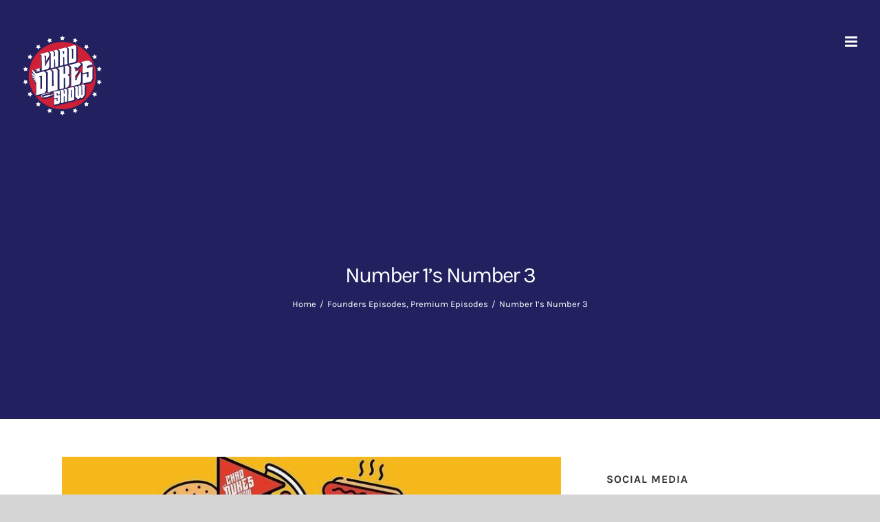

--- FILE ---
content_type: text/html; charset=UTF-8
request_url: https://www.chaddukesshow.com/2022/04/number-1s-number-3/
body_size: 20476
content:
<!DOCTYPE html>
<html class="avada-html-layout-wide avada-html-header-position-top" lang="en-US" prefix="og: http://ogp.me/ns# fb: http://ogp.me/ns/fb#">
<head>
	<meta http-equiv="X-UA-Compatible" content="IE=edge" />
	<meta http-equiv="Content-Type" content="text/html; charset=utf-8"/>
	<meta name="viewport" content="width=device-width, initial-scale=1" />
	<meta name='robots' content='index, follow, max-image-preview:large, max-snippet:-1, max-video-preview:-1' />

	<!-- This site is optimized with the Yoast SEO plugin v26.8 - https://yoast.com/product/yoast-seo-wordpress/ -->
	<title>Number 1&#039;s Number 3 - The Chad Dukes Show</title>
	<link rel="canonical" href="https://www.chaddukesshow.com/2022/04/number-1s-number-3/" />
	<meta property="og:locale" content="en_US" />
	<meta property="og:type" content="article" />
	<meta property="og:title" content="Number 1&#039;s Number 3 - The Chad Dukes Show" />
	<meta property="og:description" content="You are unauthorized to view this page. Please login or" />
	<meta property="og:url" content="https://www.chaddukesshow.com/2022/04/number-1s-number-3/" />
	<meta property="og:site_name" content="The Chad Dukes Show" />
	<meta property="article:published_time" content="2022-04-07T17:55:11+00:00" />
	<meta property="og:image" content="https://www.chaddukesshow.com/wp-content/uploads/2021/04/Screenshot-2021-04-08-at-1.23.25-PM.jpeg" />
	<meta property="og:image:width" content="750" />
	<meta property="og:image:height" content="747" />
	<meta property="og:image:type" content="image/jpeg" />
	<meta name="author" content="Tor" />
	<meta name="twitter:card" content="summary_large_image" />
	<meta name="twitter:label1" content="Written by" />
	<meta name="twitter:data1" content="Tor" />
	<meta name="twitter:label2" content="Est. reading time" />
	<meta name="twitter:data2" content="1 minute" />
	<script type="application/ld+json" class="yoast-schema-graph">{"@context":"https://schema.org","@graph":[{"@type":"Article","@id":"https://www.chaddukesshow.com/2022/04/number-1s-number-3/#article","isPartOf":{"@id":"https://www.chaddukesshow.com/2022/04/number-1s-number-3/"},"author":{"name":"Tor","@id":"https://www.chaddukesshow.com/#/schema/person/b9c5c937315f0ef9f7c05cc3b470579b"},"headline":"Number 1&#8217;s Number 3","datePublished":"2022-04-07T17:55:11+00:00","mainEntityOfPage":{"@id":"https://www.chaddukesshow.com/2022/04/number-1s-number-3/"},"wordCount":39,"image":{"@id":"https://www.chaddukesshow.com/2022/04/number-1s-number-3/#primaryimage"},"thumbnailUrl":"https://www.chaddukesshow.com/wp-content/uploads/2021/04/Screenshot-2021-04-08-at-1.23.25-PM-e1675881211501.jpeg","articleSection":["Founders Episodes","Premium Episodes"],"inLanguage":"en-US"},{"@type":"WebPage","@id":"https://www.chaddukesshow.com/2022/04/number-1s-number-3/","url":"https://www.chaddukesshow.com/2022/04/number-1s-number-3/","name":"Number 1's Number 3 - The Chad Dukes Show","isPartOf":{"@id":"https://www.chaddukesshow.com/#website"},"primaryImageOfPage":{"@id":"https://www.chaddukesshow.com/2022/04/number-1s-number-3/#primaryimage"},"image":{"@id":"https://www.chaddukesshow.com/2022/04/number-1s-number-3/#primaryimage"},"thumbnailUrl":"https://www.chaddukesshow.com/wp-content/uploads/2021/04/Screenshot-2021-04-08-at-1.23.25-PM-e1675881211501.jpeg","datePublished":"2022-04-07T17:55:11+00:00","author":{"@id":"https://www.chaddukesshow.com/#/schema/person/b9c5c937315f0ef9f7c05cc3b470579b"},"breadcrumb":{"@id":"https://www.chaddukesshow.com/2022/04/number-1s-number-3/#breadcrumb"},"inLanguage":"en-US","potentialAction":[{"@type":"ReadAction","target":["https://www.chaddukesshow.com/2022/04/number-1s-number-3/"]}]},{"@type":"ImageObject","inLanguage":"en-US","@id":"https://www.chaddukesshow.com/2022/04/number-1s-number-3/#primaryimage","url":"https://www.chaddukesshow.com/wp-content/uploads/2021/04/Screenshot-2021-04-08-at-1.23.25-PM-e1675881211501.jpeg","contentUrl":"https://www.chaddukesshow.com/wp-content/uploads/2021/04/Screenshot-2021-04-08-at-1.23.25-PM-e1675881211501.jpeg","width":750,"height":600},{"@type":"BreadcrumbList","@id":"https://www.chaddukesshow.com/2022/04/number-1s-number-3/#breadcrumb","itemListElement":[{"@type":"ListItem","position":1,"name":"Home","item":"https://www.chaddukesshow.com/"},{"@type":"ListItem","position":2,"name":"Number 1&#8217;s Number 3"}]},{"@type":"WebSite","@id":"https://www.chaddukesshow.com/#website","url":"https://www.chaddukesshow.com/","name":"The Chad Dukes Show","description":"The Chad Dukes Show: NOT Free FM","potentialAction":[{"@type":"SearchAction","target":{"@type":"EntryPoint","urlTemplate":"https://www.chaddukesshow.com/?s={search_term_string}"},"query-input":{"@type":"PropertyValueSpecification","valueRequired":true,"valueName":"search_term_string"}}],"inLanguage":"en-US"},{"@type":"Person","@id":"https://www.chaddukesshow.com/#/schema/person/b9c5c937315f0ef9f7c05cc3b470579b","name":"Tor","image":{"@type":"ImageObject","inLanguage":"en-US","@id":"https://www.chaddukesshow.com/#/schema/person/image/","url":"https://secure.gravatar.com/avatar/8c6e605fb2f666551e15e39029e2b02e0493c7e57af3d1d0d5bce60eb5c75b38?s=96&d=mm&r=r","contentUrl":"https://secure.gravatar.com/avatar/8c6e605fb2f666551e15e39029e2b02e0493c7e57af3d1d0d5bce60eb5c75b38?s=96&d=mm&r=r","caption":"Tor"},"url":"https://www.chaddukesshow.com/author/tor/"}]}</script>
	<!-- / Yoast SEO plugin. -->


<link rel='dns-prefetch' href='//www.chaddukesshow.com' />
<link rel='dns-prefetch' href='//js.stripe.com' />
<link rel='dns-prefetch' href='//fonts.googleapis.com' />
<link rel='dns-prefetch' href='//maxcdn.bootstrapcdn.com' />
<link href='//hb.wpmucdn.com' rel='preconnect' />
<link href='http://fonts.googleapis.com' rel='preconnect' />
<link href='//fonts.gstatic.com' crossorigin='' rel='preconnect' />
		
		
		
				<link rel="alternate" title="oEmbed (JSON)" type="application/json+oembed" href="https://www.chaddukesshow.com/wp-json/oembed/1.0/embed?url=https%3A%2F%2Fwww.chaddukesshow.com%2F2022%2F04%2Fnumber-1s-number-3%2F" />
<link rel="alternate" title="oEmbed (XML)" type="text/xml+oembed" href="https://www.chaddukesshow.com/wp-json/oembed/1.0/embed?url=https%3A%2F%2Fwww.chaddukesshow.com%2F2022%2F04%2Fnumber-1s-number-3%2F&#038;format=xml" />
					<meta name="description" content="This episode of The Chad Dukes Show is not for the feint of heart. We have Ant Man in studio today for the BMI and a rose bush update, and Tor received a gross assignment (30:45-32:34)."/>
				
		<meta property="og:locale" content="en_US"/>
		<meta property="og:type" content="article"/>
		<meta property="og:site_name" content="The Chad Dukes Show"/>
		<meta property="og:title" content="Number 1&#039;s Number 3 - The Chad Dukes Show"/>
				<meta property="og:description" content="This episode of The Chad Dukes Show is not for the feint of heart. We have Ant Man in studio today for the BMI and a rose bush update, and Tor received a gross assignment (30:45-32:34)."/>
				<meta property="og:url" content="https://www.chaddukesshow.com/2022/04/number-1s-number-3/"/>
										<meta property="article:published_time" content="2022-04-07T17:55:11-04:00"/>
							<meta property="article:modified_time" content="2022-04-07T17:51:11-04:00"/>
								<meta name="author" content="Tor"/>
								<meta property="og:image" content="https://www.chaddukesshow.com/wp-content/uploads/2021/04/Screenshot-2021-04-08-at-1.23.25-PM-e1675881211501.jpeg"/>
		<meta property="og:image:width" content="750"/>
		<meta property="og:image:height" content="600"/>
		<meta property="og:image:type" content="image/jpeg"/>
				<style id='wp-img-auto-sizes-contain-inline-css' type='text/css'>
img:is([sizes=auto i],[sizes^="auto," i]){contain-intrinsic-size:3000px 1500px}
/*# sourceURL=wp-img-auto-sizes-contain-inline-css */
</style>
<link rel='stylesheet' id='givewp-campaign-blocks-fonts-css' href='https://fonts.googleapis.com/css2?family=Inter%3Awght%40400%3B500%3B600%3B700&#038;display=swap&#038;ver=6.9' type='text/css' media='all' />
<link rel='stylesheet' id='mp-theme-css' href='https://www.chaddukesshow.com/wp-content/plugins/memberpress/css/ui/theme.css?ver=1.12.11' type='text/css' media='all' />
<link rel='stylesheet' id='dashicons-css' href='https://www.chaddukesshow.com/wp-includes/css/dashicons.min.css?ver=6.9' type='text/css' media='all' />
<link rel='stylesheet' id='mp-login-css-css' href='https://www.chaddukesshow.com/wp-content/plugins/memberpress/css/ui/login.css?ver=1.12.11' type='text/css' media='all' />
<link rel='stylesheet' id='sbi_styles-css' href='https://www.chaddukesshow.com/wp-content/plugins/instagram-feed/css/sbi-styles.min.css?ver=6.10.0' type='text/css' media='all' />
<style id='wp-emoji-styles-inline-css' type='text/css'>

	img.wp-smiley, img.emoji {
		display: inline !important;
		border: none !important;
		box-shadow: none !important;
		height: 1em !important;
		width: 1em !important;
		margin: 0 0.07em !important;
		vertical-align: -0.1em !important;
		background: none !important;
		padding: 0 !important;
	}
/*# sourceURL=wp-emoji-styles-inline-css */
</style>
<link rel='stylesheet' id='apwpultimate-jplayer-style-css' href='https://www.chaddukesshow.com/wp-content/plugins/audio-player-with-playlist-ultimate/assets/css/jplayer.blue.monday.min.css?ver=1.3.3' type='text/css' media='all' />
<link rel='stylesheet' id='apwpultimate-public-style-css' href='https://www.chaddukesshow.com/wp-content/plugins/audio-player-with-playlist-ultimate/assets/css/apwpultimate-public-style.css?ver=1.3.3' type='text/css' media='all' />
<link rel='stylesheet' id='apwpultimate-font-awesome-css' href='https://maxcdn.bootstrapcdn.com/font-awesome/4.7.0/css/font-awesome.min.css?ver=1.3.3' type='text/css' media='all' />
<link rel='stylesheet' id='give-styles-css' href='https://www.chaddukesshow.com/wp-content/plugins/give/build/assets/dist/css/give.css?ver=4.13.2' type='text/css' media='all' />
<link rel='stylesheet' id='give-donation-summary-style-frontend-css' href='https://www.chaddukesshow.com/wp-content/plugins/give/build/assets/dist/css/give-donation-summary.css?ver=4.13.2' type='text/css' media='all' />
<link rel='stylesheet' id='givewp-design-system-foundation-css' href='https://www.chaddukesshow.com/wp-content/plugins/give/build/assets/dist/css/design-system/foundation.css?ver=1.2.0' type='text/css' media='all' />
<link rel='stylesheet' id='fusion-dynamic-css-css' href='https://www.chaddukesshow.com/wp-content/uploads/fusion-styles/b3023d1b568f321256245f7181afcee5.min.css?ver=3.12.1' type='text/css' media='all' />
<script type="text/javascript" src="https://www.chaddukesshow.com/wp-includes/js/jquery/jquery.min.js?ver=3.7.1" id="jquery-core-js"></script>
<script type="text/javascript" src="https://www.chaddukesshow.com/wp-includes/js/jquery/jquery-migrate.min.js?ver=3.4.1" id="jquery-migrate-js"></script>
<script type="text/javascript" src="https://www.chaddukesshow.com/wp-includes/js/underscore.min.js?ver=1.13.7" id="underscore-js"></script>
<script type="text/javascript" src="https://www.chaddukesshow.com/wp-includes/js/dist/hooks.min.js?ver=dd5603f07f9220ed27f1" id="wp-hooks-js"></script>
<script type="text/javascript" src="https://www.chaddukesshow.com/wp-includes/js/dist/i18n.min.js?ver=c26c3dc7bed366793375" id="wp-i18n-js"></script>
<script type="text/javascript" id="wp-i18n-js-after">
/* <![CDATA[ */
wp.i18n.setLocaleData( { 'text direction\u0004ltr': [ 'ltr' ] } );
//# sourceURL=wp-i18n-js-after
/* ]]> */
</script>
<script type="text/javascript" src="https://www.chaddukesshow.com/wp-content/plugins/memberpress/js/login.js?ver=1.12.11" id="mepr-login-js-js"></script>
<script type="text/javascript" id="give-stripe-js-js-extra">
/* <![CDATA[ */
var give_stripe_vars = {"zero_based_currency":"","zero_based_currencies_list":["JPY","KRW","CLP","ISK","BIF","DJF","GNF","KHR","KPW","LAK","LKR","MGA","MZN","VUV"],"sitename":"The Chad Dukes Show","checkoutBtnTitle":"Donate","publishable_key":"pk_live_SMtnnvlq4TpJelMdklNha8iD","checkout_image":"","checkout_address":"","checkout_processing_text":"Donation Processing...","give_version":"4.13.2","cc_fields_format":"multi","card_number_placeholder_text":"Card Number","card_cvc_placeholder_text":"CVC","donate_button_text":"Donate Now","element_font_styles":{"cssSrc":false},"element_base_styles":{"color":"#32325D","fontWeight":500,"fontSize":"16px","fontSmoothing":"antialiased","::placeholder":{"color":"#222222"},":-webkit-autofill":{"color":"#e39f48"}},"element_complete_styles":{},"element_empty_styles":{},"element_invalid_styles":{},"float_labels":"","base_country":"US","preferred_locale":"en"};
//# sourceURL=give-stripe-js-js-extra
/* ]]> */
</script>
<script type="text/javascript" src="https://js.stripe.com/v3/?ver=4.13.2" id="give-stripe-js-js"></script>
<script type="text/javascript" src="https://www.chaddukesshow.com/wp-content/plugins/give/build/assets/dist/js/give-stripe.js?ver=4.13.2" id="give-stripe-onpage-js-js"></script>
<script type="text/javascript" id="give-js-extra">
/* <![CDATA[ */
var give_global_vars = {"ajaxurl":"https://www.chaddukesshow.com/wp-admin/admin-ajax.php","checkout_nonce":"260436f952","currency":"USD","currency_sign":"$","currency_pos":"before","thousands_separator":",","decimal_separator":".","no_gateway":"Please select a payment method.","bad_minimum":"The minimum custom donation amount for this form is","bad_maximum":"The maximum custom donation amount for this form is","general_loading":"Loading...","purchase_loading":"Please Wait...","textForOverlayScreen":"\u003Ch3\u003EProcessing...\u003C/h3\u003E\u003Cp\u003EThis will only take a second!\u003C/p\u003E","number_decimals":"2","is_test_mode":"","give_version":"4.13.2","magnific_options":{"main_class":"give-modal","close_on_bg_click":false},"form_translation":{"payment-mode":"Please select payment mode.","give_first":"Please enter your first name.","give_last":"Please enter your last name.","give_email":"Please enter a valid email address.","give_user_login":"Invalid email address or username.","give_user_pass":"Enter a password.","give_user_pass_confirm":"Enter the password confirmation.","give_agree_to_terms":"You must agree to the terms and conditions."},"confirm_email_sent_message":"Please check your email and click on the link to access your complete donation history.","ajax_vars":{"ajaxurl":"https://www.chaddukesshow.com/wp-admin/admin-ajax.php","ajaxNonce":"29e0858d6a","loading":"Loading","select_option":"Please select an option","default_gateway":"stripe","permalinks":"1","number_decimals":2},"cookie_hash":"afbdcab46afd77ebf54a9f7e6702e942","session_nonce_cookie_name":"wp-give_session_reset_nonce_afbdcab46afd77ebf54a9f7e6702e942","session_cookie_name":"wp-give_session_afbdcab46afd77ebf54a9f7e6702e942","delete_session_nonce_cookie":"0"};
var giveApiSettings = {"root":"https://www.chaddukesshow.com/wp-json/give-api/v2/","rest_base":"give-api/v2"};
//# sourceURL=give-js-extra
/* ]]> */
</script>
<script type="text/javascript" src="https://www.chaddukesshow.com/wp-content/plugins/give/build/assets/dist/js/give.js?ver=8540f4f50a2032d9c5b5" id="give-js"></script>
<link rel="https://api.w.org/" href="https://www.chaddukesshow.com/wp-json/" /><link rel="alternate" title="JSON" type="application/json" href="https://www.chaddukesshow.com/wp-json/wp/v2/posts/5920" /><link rel="EditURI" type="application/rsd+xml" title="RSD" href="https://www.chaddukesshow.com/xmlrpc.php?rsd" />
<meta name="generator" content="WordPress 6.9" />
<link rel='shortlink' href='https://www.chaddukesshow.com/?p=5920' />
        <!-- Added by MemberPress to prevent bots from indexing protected pages -->
        <meta name="robots" content="noindex,follow" />
                        <script type="text/javascript"><!--
                                function powerpress_pinw(pinw_url){window.open(pinw_url, 'PowerPressPlayer','toolbar=0,status=0,resizable=1,width=460,height=320');	return false;}
                //-->

                // tabnab protection
                window.addEventListener('load', function () {
                    // make all links have rel="noopener noreferrer"
                    document.querySelectorAll('a[target="_blank"]').forEach(link => {
                        link.setAttribute('rel', 'noopener noreferrer');
                    });
                });
            </script>
            <meta name="generator" content="Give v4.13.2" />
<style type="text/css" id="css-fb-visibility">@media screen and (max-width: 640px){.fusion-no-small-visibility{display:none !important;}body .sm-text-align-center{text-align:center !important;}body .sm-text-align-left{text-align:left !important;}body .sm-text-align-right{text-align:right !important;}body .sm-flex-align-center{justify-content:center !important;}body .sm-flex-align-flex-start{justify-content:flex-start !important;}body .sm-flex-align-flex-end{justify-content:flex-end !important;}body .sm-mx-auto{margin-left:auto !important;margin-right:auto !important;}body .sm-ml-auto{margin-left:auto !important;}body .sm-mr-auto{margin-right:auto !important;}body .fusion-absolute-position-small{position:absolute;top:auto;width:100%;}.awb-sticky.awb-sticky-small{ position: sticky; top: var(--awb-sticky-offset,0); }}@media screen and (min-width: 641px) and (max-width: 1024px){.fusion-no-medium-visibility{display:none !important;}body .md-text-align-center{text-align:center !important;}body .md-text-align-left{text-align:left !important;}body .md-text-align-right{text-align:right !important;}body .md-flex-align-center{justify-content:center !important;}body .md-flex-align-flex-start{justify-content:flex-start !important;}body .md-flex-align-flex-end{justify-content:flex-end !important;}body .md-mx-auto{margin-left:auto !important;margin-right:auto !important;}body .md-ml-auto{margin-left:auto !important;}body .md-mr-auto{margin-right:auto !important;}body .fusion-absolute-position-medium{position:absolute;top:auto;width:100%;}.awb-sticky.awb-sticky-medium{ position: sticky; top: var(--awb-sticky-offset,0); }}@media screen and (min-width: 1025px){.fusion-no-large-visibility{display:none !important;}body .lg-text-align-center{text-align:center !important;}body .lg-text-align-left{text-align:left !important;}body .lg-text-align-right{text-align:right !important;}body .lg-flex-align-center{justify-content:center !important;}body .lg-flex-align-flex-start{justify-content:flex-start !important;}body .lg-flex-align-flex-end{justify-content:flex-end !important;}body .lg-mx-auto{margin-left:auto !important;margin-right:auto !important;}body .lg-ml-auto{margin-left:auto !important;}body .lg-mr-auto{margin-right:auto !important;}body .fusion-absolute-position-large{position:absolute;top:auto;width:100%;}.awb-sticky.awb-sticky-large{ position: sticky; top: var(--awb-sticky-offset,0); }}</style>
<!-- Meta Pixel Code -->
<script type='text/javascript'>
!function(f,b,e,v,n,t,s){if(f.fbq)return;n=f.fbq=function(){n.callMethod?
n.callMethod.apply(n,arguments):n.queue.push(arguments)};if(!f._fbq)f._fbq=n;
n.push=n;n.loaded=!0;n.version='2.0';n.queue=[];t=b.createElement(e);t.async=!0;
t.src=v;s=b.getElementsByTagName(e)[0];s.parentNode.insertBefore(t,s)}(window,
document,'script','https://connect.facebook.net/en_US/fbevents.js');
</script>
<!-- End Meta Pixel Code -->
<script type='text/javascript'>var url = window.location.origin + '?ob=open-bridge';
            fbq('set', 'openbridge', '2824244147901258', url);
fbq('init', '2824244147901258', {}, {
    "agent": "wordpress-6.9-4.1.5"
})</script><script type='text/javascript'>
    fbq('track', 'PageView', []);
  </script><style type="text/css">
.apwp-audio-player-wrp .controller-common, .apwp-audio-player-wrp .jp-play-bar, .apwp-audio-player-wrp .jp-volume-bar-value, .apwp-audio-player-wrp div.jp-type-playlist div.jp-playlist li.jp-playlist-current::before{background-color:#ff6347;}.apwp-audio-player-wrp div.jp-type-playlist div.jp-playlist a.jp-playlist-current, .apwp-audio-player-wrp div.jp-type-playlist div.jp-playlist a:hover, .apwp-audio-player-wrp .jp-state-looped .jp-repeat::before, .apwp-audio-player-wrp .playlist-btn.active::before, .apwp-audio-player-wrp .jp-state-shuffled .jp-shuffle::before{color:#ff6347;}.apwp-audio-player-wrp .playlist-block, .apwp-audio-player-wrp .playlist-block-style-two, .apwp-audio-player-wrp .jp-playlist.playlist-block{background:#f7f7f7;}div.jp-type-playlist div.jp-playlist a{color:#000000;}.apwp-audio-player-wrp .album-art-block .jp-title{color:#ffffff;background-color:#000000,0.33);font-size:22px;}.apwp-audio-player-wrp .jp-playlist-item h4{font-size:18px;}.jp-video .jp-progress .jp-play-bar:before, .jp-type-single .jp-progress .jp-play-bar:before, .jp-volume-bar-value::before,.apwp-jplayer-design-overide .jp-type-single .jp-details, .apwp-jplayer-design-overide .controller-common, .apwp-jplayer-design-overide .jp-play-bar, .jp-volume-bar-value, .apwp-jplayer-design-overide .jp-state-playing .jp-play{background:#ff6347;}.apwp-jplayer-design-overide .jp-state-looped .jp-repeat::before, .apwp-jplayer-design-overide .jp-volume-controls button::before{color:#ff6347;}.jp-details .jp-title {color:#ffffff;font-size:22px;}
</style>
		<script type="text/javascript">
			var doc = document.documentElement;
			doc.setAttribute( 'data-useragent', navigator.userAgent );
		</script>
		<!-- Global site tag (gtag.js) - Google Analytics -->
<script async src="https://www.googletagmanager.com/gtag/js?id=G-SM3R1MVFN9"></script>
<script>
  window.dataLayer = window.dataLayer || [];
  function gtag(){dataLayer.push(arguments);}
  gtag('js', new Date());

  gtag('config', 'G-SM3R1MVFN9');
</script>
	<script id="mcjs">!function(c,h,i,m,p){m=c.createElement(h),p=c.getElementsByTagName(h)[0],m.async=1,m.src=i,p.parentNode.insertBefore(m,p)}(document,"script","https://chimpstatic.com/mcjs-connected/js/users/da1799558889e2e47deedbbd4/a87196aae6baca1f5900734f6.js");</script><style id='global-styles-inline-css' type='text/css'>
:root{--wp--preset--aspect-ratio--square: 1;--wp--preset--aspect-ratio--4-3: 4/3;--wp--preset--aspect-ratio--3-4: 3/4;--wp--preset--aspect-ratio--3-2: 3/2;--wp--preset--aspect-ratio--2-3: 2/3;--wp--preset--aspect-ratio--16-9: 16/9;--wp--preset--aspect-ratio--9-16: 9/16;--wp--preset--color--black: #000000;--wp--preset--color--cyan-bluish-gray: #abb8c3;--wp--preset--color--white: #ffffff;--wp--preset--color--pale-pink: #f78da7;--wp--preset--color--vivid-red: #cf2e2e;--wp--preset--color--luminous-vivid-orange: #ff6900;--wp--preset--color--luminous-vivid-amber: #fcb900;--wp--preset--color--light-green-cyan: #7bdcb5;--wp--preset--color--vivid-green-cyan: #00d084;--wp--preset--color--pale-cyan-blue: #8ed1fc;--wp--preset--color--vivid-cyan-blue: #0693e3;--wp--preset--color--vivid-purple: #9b51e0;--wp--preset--color--awb-color-1: rgba(255,255,255,1);--wp--preset--color--awb-color-2: rgba(246,246,246,1);--wp--preset--color--awb-color-3: rgba(235,234,234,1);--wp--preset--color--awb-color-4: rgba(224,222,222,1);--wp--preset--color--awb-color-5: rgba(116,116,116,1);--wp--preset--color--awb-color-6: rgba(51,51,51,1);--wp--preset--color--awb-color-7: rgba(34,32,95,1);--wp--preset--color--awb-color-8: rgba(0,0,0,1);--wp--preset--color--awb-color-custom-10: rgba(101,188,123,1);--wp--preset--color--awb-color-custom-11: rgba(50,122,231,1);--wp--preset--color--awb-color-custom-12: rgba(235,234,234,0.8);--wp--preset--color--awb-color-custom-13: rgba(141,43,56,1);--wp--preset--color--awb-color-custom-14: rgba(119,119,119,1);--wp--preset--color--awb-color-custom-15: rgba(229,229,229,1);--wp--preset--color--awb-color-custom-16: rgba(232,232,232,1);--wp--preset--color--awb-color-custom-17: rgba(190,189,189,1);--wp--preset--color--awb-color-custom-18: rgba(140,137,137,1);--wp--preset--gradient--vivid-cyan-blue-to-vivid-purple: linear-gradient(135deg,rgb(6,147,227) 0%,rgb(155,81,224) 100%);--wp--preset--gradient--light-green-cyan-to-vivid-green-cyan: linear-gradient(135deg,rgb(122,220,180) 0%,rgb(0,208,130) 100%);--wp--preset--gradient--luminous-vivid-amber-to-luminous-vivid-orange: linear-gradient(135deg,rgb(252,185,0) 0%,rgb(255,105,0) 100%);--wp--preset--gradient--luminous-vivid-orange-to-vivid-red: linear-gradient(135deg,rgb(255,105,0) 0%,rgb(207,46,46) 100%);--wp--preset--gradient--very-light-gray-to-cyan-bluish-gray: linear-gradient(135deg,rgb(238,238,238) 0%,rgb(169,184,195) 100%);--wp--preset--gradient--cool-to-warm-spectrum: linear-gradient(135deg,rgb(74,234,220) 0%,rgb(151,120,209) 20%,rgb(207,42,186) 40%,rgb(238,44,130) 60%,rgb(251,105,98) 80%,rgb(254,248,76) 100%);--wp--preset--gradient--blush-light-purple: linear-gradient(135deg,rgb(255,206,236) 0%,rgb(152,150,240) 100%);--wp--preset--gradient--blush-bordeaux: linear-gradient(135deg,rgb(254,205,165) 0%,rgb(254,45,45) 50%,rgb(107,0,62) 100%);--wp--preset--gradient--luminous-dusk: linear-gradient(135deg,rgb(255,203,112) 0%,rgb(199,81,192) 50%,rgb(65,88,208) 100%);--wp--preset--gradient--pale-ocean: linear-gradient(135deg,rgb(255,245,203) 0%,rgb(182,227,212) 50%,rgb(51,167,181) 100%);--wp--preset--gradient--electric-grass: linear-gradient(135deg,rgb(202,248,128) 0%,rgb(113,206,126) 100%);--wp--preset--gradient--midnight: linear-gradient(135deg,rgb(2,3,129) 0%,rgb(40,116,252) 100%);--wp--preset--font-size--small: 12px;--wp--preset--font-size--medium: 20px;--wp--preset--font-size--large: 24px;--wp--preset--font-size--x-large: 42px;--wp--preset--font-size--normal: 16px;--wp--preset--font-size--xlarge: 32px;--wp--preset--font-size--huge: 48px;--wp--preset--spacing--20: 0.44rem;--wp--preset--spacing--30: 0.67rem;--wp--preset--spacing--40: 1rem;--wp--preset--spacing--50: 1.5rem;--wp--preset--spacing--60: 2.25rem;--wp--preset--spacing--70: 3.38rem;--wp--preset--spacing--80: 5.06rem;--wp--preset--shadow--natural: 6px 6px 9px rgba(0, 0, 0, 0.2);--wp--preset--shadow--deep: 12px 12px 50px rgba(0, 0, 0, 0.4);--wp--preset--shadow--sharp: 6px 6px 0px rgba(0, 0, 0, 0.2);--wp--preset--shadow--outlined: 6px 6px 0px -3px rgb(255, 255, 255), 6px 6px rgb(0, 0, 0);--wp--preset--shadow--crisp: 6px 6px 0px rgb(0, 0, 0);}:where(.is-layout-flex){gap: 0.5em;}:where(.is-layout-grid){gap: 0.5em;}body .is-layout-flex{display: flex;}.is-layout-flex{flex-wrap: wrap;align-items: center;}.is-layout-flex > :is(*, div){margin: 0;}body .is-layout-grid{display: grid;}.is-layout-grid > :is(*, div){margin: 0;}:where(.wp-block-columns.is-layout-flex){gap: 2em;}:where(.wp-block-columns.is-layout-grid){gap: 2em;}:where(.wp-block-post-template.is-layout-flex){gap: 1.25em;}:where(.wp-block-post-template.is-layout-grid){gap: 1.25em;}.has-black-color{color: var(--wp--preset--color--black) !important;}.has-cyan-bluish-gray-color{color: var(--wp--preset--color--cyan-bluish-gray) !important;}.has-white-color{color: var(--wp--preset--color--white) !important;}.has-pale-pink-color{color: var(--wp--preset--color--pale-pink) !important;}.has-vivid-red-color{color: var(--wp--preset--color--vivid-red) !important;}.has-luminous-vivid-orange-color{color: var(--wp--preset--color--luminous-vivid-orange) !important;}.has-luminous-vivid-amber-color{color: var(--wp--preset--color--luminous-vivid-amber) !important;}.has-light-green-cyan-color{color: var(--wp--preset--color--light-green-cyan) !important;}.has-vivid-green-cyan-color{color: var(--wp--preset--color--vivid-green-cyan) !important;}.has-pale-cyan-blue-color{color: var(--wp--preset--color--pale-cyan-blue) !important;}.has-vivid-cyan-blue-color{color: var(--wp--preset--color--vivid-cyan-blue) !important;}.has-vivid-purple-color{color: var(--wp--preset--color--vivid-purple) !important;}.has-black-background-color{background-color: var(--wp--preset--color--black) !important;}.has-cyan-bluish-gray-background-color{background-color: var(--wp--preset--color--cyan-bluish-gray) !important;}.has-white-background-color{background-color: var(--wp--preset--color--white) !important;}.has-pale-pink-background-color{background-color: var(--wp--preset--color--pale-pink) !important;}.has-vivid-red-background-color{background-color: var(--wp--preset--color--vivid-red) !important;}.has-luminous-vivid-orange-background-color{background-color: var(--wp--preset--color--luminous-vivid-orange) !important;}.has-luminous-vivid-amber-background-color{background-color: var(--wp--preset--color--luminous-vivid-amber) !important;}.has-light-green-cyan-background-color{background-color: var(--wp--preset--color--light-green-cyan) !important;}.has-vivid-green-cyan-background-color{background-color: var(--wp--preset--color--vivid-green-cyan) !important;}.has-pale-cyan-blue-background-color{background-color: var(--wp--preset--color--pale-cyan-blue) !important;}.has-vivid-cyan-blue-background-color{background-color: var(--wp--preset--color--vivid-cyan-blue) !important;}.has-vivid-purple-background-color{background-color: var(--wp--preset--color--vivid-purple) !important;}.has-black-border-color{border-color: var(--wp--preset--color--black) !important;}.has-cyan-bluish-gray-border-color{border-color: var(--wp--preset--color--cyan-bluish-gray) !important;}.has-white-border-color{border-color: var(--wp--preset--color--white) !important;}.has-pale-pink-border-color{border-color: var(--wp--preset--color--pale-pink) !important;}.has-vivid-red-border-color{border-color: var(--wp--preset--color--vivid-red) !important;}.has-luminous-vivid-orange-border-color{border-color: var(--wp--preset--color--luminous-vivid-orange) !important;}.has-luminous-vivid-amber-border-color{border-color: var(--wp--preset--color--luminous-vivid-amber) !important;}.has-light-green-cyan-border-color{border-color: var(--wp--preset--color--light-green-cyan) !important;}.has-vivid-green-cyan-border-color{border-color: var(--wp--preset--color--vivid-green-cyan) !important;}.has-pale-cyan-blue-border-color{border-color: var(--wp--preset--color--pale-cyan-blue) !important;}.has-vivid-cyan-blue-border-color{border-color: var(--wp--preset--color--vivid-cyan-blue) !important;}.has-vivid-purple-border-color{border-color: var(--wp--preset--color--vivid-purple) !important;}.has-vivid-cyan-blue-to-vivid-purple-gradient-background{background: var(--wp--preset--gradient--vivid-cyan-blue-to-vivid-purple) !important;}.has-light-green-cyan-to-vivid-green-cyan-gradient-background{background: var(--wp--preset--gradient--light-green-cyan-to-vivid-green-cyan) !important;}.has-luminous-vivid-amber-to-luminous-vivid-orange-gradient-background{background: var(--wp--preset--gradient--luminous-vivid-amber-to-luminous-vivid-orange) !important;}.has-luminous-vivid-orange-to-vivid-red-gradient-background{background: var(--wp--preset--gradient--luminous-vivid-orange-to-vivid-red) !important;}.has-very-light-gray-to-cyan-bluish-gray-gradient-background{background: var(--wp--preset--gradient--very-light-gray-to-cyan-bluish-gray) !important;}.has-cool-to-warm-spectrum-gradient-background{background: var(--wp--preset--gradient--cool-to-warm-spectrum) !important;}.has-blush-light-purple-gradient-background{background: var(--wp--preset--gradient--blush-light-purple) !important;}.has-blush-bordeaux-gradient-background{background: var(--wp--preset--gradient--blush-bordeaux) !important;}.has-luminous-dusk-gradient-background{background: var(--wp--preset--gradient--luminous-dusk) !important;}.has-pale-ocean-gradient-background{background: var(--wp--preset--gradient--pale-ocean) !important;}.has-electric-grass-gradient-background{background: var(--wp--preset--gradient--electric-grass) !important;}.has-midnight-gradient-background{background: var(--wp--preset--gradient--midnight) !important;}.has-small-font-size{font-size: var(--wp--preset--font-size--small) !important;}.has-medium-font-size{font-size: var(--wp--preset--font-size--medium) !important;}.has-large-font-size{font-size: var(--wp--preset--font-size--large) !important;}.has-x-large-font-size{font-size: var(--wp--preset--font-size--x-large) !important;}
/*# sourceURL=global-styles-inline-css */
</style>
<link rel='stylesheet' id='wp-block-library-css' href='https://www.chaddukesshow.com/wp-includes/css/dist/block-library/style.min.css?ver=6.9' type='text/css' media='all' />
<style id='wp-block-library-inline-css' type='text/css'>
/*wp_block_styles_on_demand_placeholder:697985986da82*/
/*# sourceURL=wp-block-library-inline-css */
</style>
<style id='wp-block-library-theme-inline-css' type='text/css'>
.wp-block-audio :where(figcaption){color:#555;font-size:13px;text-align:center}.is-dark-theme .wp-block-audio :where(figcaption){color:#ffffffa6}.wp-block-audio{margin:0 0 1em}.wp-block-code{border:1px solid #ccc;border-radius:4px;font-family:Menlo,Consolas,monaco,monospace;padding:.8em 1em}.wp-block-embed :where(figcaption){color:#555;font-size:13px;text-align:center}.is-dark-theme .wp-block-embed :where(figcaption){color:#ffffffa6}.wp-block-embed{margin:0 0 1em}.blocks-gallery-caption{color:#555;font-size:13px;text-align:center}.is-dark-theme .blocks-gallery-caption{color:#ffffffa6}:root :where(.wp-block-image figcaption){color:#555;font-size:13px;text-align:center}.is-dark-theme :root :where(.wp-block-image figcaption){color:#ffffffa6}.wp-block-image{margin:0 0 1em}.wp-block-pullquote{border-bottom:4px solid;border-top:4px solid;color:currentColor;margin-bottom:1.75em}.wp-block-pullquote :where(cite),.wp-block-pullquote :where(footer),.wp-block-pullquote__citation{color:currentColor;font-size:.8125em;font-style:normal;text-transform:uppercase}.wp-block-quote{border-left:.25em solid;margin:0 0 1.75em;padding-left:1em}.wp-block-quote cite,.wp-block-quote footer{color:currentColor;font-size:.8125em;font-style:normal;position:relative}.wp-block-quote:where(.has-text-align-right){border-left:none;border-right:.25em solid;padding-left:0;padding-right:1em}.wp-block-quote:where(.has-text-align-center){border:none;padding-left:0}.wp-block-quote.is-large,.wp-block-quote.is-style-large,.wp-block-quote:where(.is-style-plain){border:none}.wp-block-search .wp-block-search__label{font-weight:700}.wp-block-search__button{border:1px solid #ccc;padding:.375em .625em}:where(.wp-block-group.has-background){padding:1.25em 2.375em}.wp-block-separator.has-css-opacity{opacity:.4}.wp-block-separator{border:none;border-bottom:2px solid;margin-left:auto;margin-right:auto}.wp-block-separator.has-alpha-channel-opacity{opacity:1}.wp-block-separator:not(.is-style-wide):not(.is-style-dots){width:100px}.wp-block-separator.has-background:not(.is-style-dots){border-bottom:none;height:1px}.wp-block-separator.has-background:not(.is-style-wide):not(.is-style-dots){height:2px}.wp-block-table{margin:0 0 1em}.wp-block-table td,.wp-block-table th{word-break:normal}.wp-block-table :where(figcaption){color:#555;font-size:13px;text-align:center}.is-dark-theme .wp-block-table :where(figcaption){color:#ffffffa6}.wp-block-video :where(figcaption){color:#555;font-size:13px;text-align:center}.is-dark-theme .wp-block-video :where(figcaption){color:#ffffffa6}.wp-block-video{margin:0 0 1em}:root :where(.wp-block-template-part.has-background){margin-bottom:0;margin-top:0;padding:1.25em 2.375em}
/*# sourceURL=/wp-includes/css/dist/block-library/theme.min.css */
</style>
<style id='classic-theme-styles-inline-css' type='text/css'>
/*! This file is auto-generated */
.wp-block-button__link{color:#fff;background-color:#32373c;border-radius:9999px;box-shadow:none;text-decoration:none;padding:calc(.667em + 2px) calc(1.333em + 2px);font-size:1.125em}.wp-block-file__button{background:#32373c;color:#fff;text-decoration:none}
/*# sourceURL=/wp-includes/css/classic-themes.min.css */
</style>
</head>

<body class="wp-singular post-template-default single single-post postid-5920 single-format-standard wp-theme-Avada wp-child-theme-Avada-Child-Theme give-avada has-sidebar fusion-image-hovers fusion-pagination-sizing fusion-button_type-flat fusion-button_span-no fusion-button_gradient-linear avada-image-rollover-circle-no avada-image-rollover-yes avada-image-rollover-direction-fade fusion-body ltr no-tablet-sticky-header no-mobile-sticky-header no-mobile-slidingbar no-mobile-totop avada-has-rev-slider-styles fusion-disable-outline fusion-sub-menu-fade mobile-logo-pos-left layout-wide-mode avada-has-boxed-modal-shadow- layout-scroll-offset-full avada-has-zero-margin-offset-top fusion-top-header menu-text-align-center mobile-menu-design-modern fusion-show-pagination-text fusion-header-layout-v1 avada-responsive avada-footer-fx-none avada-menu-highlight-style-textcolor fusion-search-form-clean fusion-main-menu-search-overlay fusion-avatar-square avada-dropdown-styles avada-blog-layout-grid avada-blog-archive-layout-grid avada-header-shadow-no avada-menu-icon-position-left avada-has-megamenu-shadow avada-has-mainmenu-dropdown-divider avada-has-header-100-width avada-has-pagetitle-100-width avada-has-breadcrumb-mobile-hidden avada-has-titlebar-bar_and_content avada-has-transparent-grid-sep-color avada-has-transparent-timeline_color avada-has-pagination-width_height avada-flyout-menu-direction-fade avada-ec-views-v1" data-awb-post-id="5920">
	
<script>
  window.fbAsyncInit = function() {
    FB.init({
      appId      : '1284721518553359',
      xfbml      : true,
      version    : 'v9.0'
    });
    FB.AppEvents.logPageView();
  };

  (function(d, s, id){
     var js, fjs = d.getElementsByTagName(s)[0];
     if (d.getElementById(id)) {return;}
     js = d.createElement(s); js.id = id;
     js.src = "https://connect.facebook.net/en_US/sdk.js";
     fjs.parentNode.insertBefore(js, fjs);
   }(document, 'script', 'facebook-jssdk'));
</script>


<!-- Meta Pixel Code -->
<noscript>
<img height="1" width="1" style="display:none" alt="fbpx"
src="https://www.facebook.com/tr?id=2824244147901258&ev=PageView&noscript=1" />
</noscript>
<!-- End Meta Pixel Code -->
	<a class="skip-link screen-reader-text" href="#content">Skip to content</a>

	<div id="boxed-wrapper">
		
		<div id="wrapper" class="fusion-wrapper">
			<div id="home" style="position:relative;top:-1px;"></div>
							
					
			<header class="fusion-header-wrapper">
				<div class="fusion-header-v1 fusion-logo-alignment fusion-logo-left fusion-sticky-menu- fusion-sticky-logo-1 fusion-mobile-logo-1  fusion-mobile-menu-design-modern">
					<div class="fusion-header-sticky-height"></div>
<div class="fusion-header">
	<div class="fusion-row">
					<div class="fusion-logo" data-margin-top="31px" data-margin-bottom="31px" data-margin-left="0px" data-margin-right="0px">
			<a class="fusion-logo-link"  href="https://www.chaddukesshow.com/" >

						<!-- standard logo -->
			<img src="https://www.chaddukesshow.com/wp-content/uploads/2020/10/logo-chaddukesshow2.png" srcset="https://www.chaddukesshow.com/wp-content/uploads/2020/10/logo-chaddukesshow2.png 1x, https://www.chaddukesshow.com/wp-content/uploads/2020/10/logo-chaddukesshow2-ret.png 2x" width="120" height="120" style="max-height:120px;height:auto;" alt="The Chad Dukes Show Logo" data-retina_logo_url="https://www.chaddukesshow.com/wp-content/uploads/2020/10/logo-chaddukesshow2-ret.png" class="fusion-standard-logo" />

											<!-- mobile logo -->
				<img src="https://www.chaddukesshow.com/wp-content/uploads/2020/10/logo-chaddukesshow2.png" srcset="https://www.chaddukesshow.com/wp-content/uploads/2020/10/logo-chaddukesshow2.png 1x, https://www.chaddukesshow.com/wp-content/uploads/2020/10/logo-chaddukesshow2-ret.png 2x" width="120" height="120" style="max-height:120px;height:auto;" alt="The Chad Dukes Show Logo" data-retina_logo_url="https://www.chaddukesshow.com/wp-content/uploads/2020/10/logo-chaddukesshow2-ret.png" class="fusion-mobile-logo" />
			
											<!-- sticky header logo -->
				<img src="https://www.chaddukesshow.com/wp-content/uploads/2020/10/logo-chaddukesshow2.png" srcset="https://www.chaddukesshow.com/wp-content/uploads/2020/10/logo-chaddukesshow2.png 1x, https://www.chaddukesshow.com/wp-content/uploads/2020/10/logo-chaddukesshow2-ret.png 2x" width="120" height="120" style="max-height:120px;height:auto;" alt="The Chad Dukes Show Logo" data-retina_logo_url="https://www.chaddukesshow.com/wp-content/uploads/2020/10/logo-chaddukesshow2-ret.png" class="fusion-sticky-logo" />
					</a>
		</div>		<nav class="fusion-main-menu" aria-label="Main Menu"><div class="fusion-overlay-search">		<form role="search" class="searchform fusion-search-form  fusion-live-search fusion-search-form-clean" method="get" action="https://www.chaddukesshow.com/">
			<div class="fusion-search-form-content">

				
				<div class="fusion-search-field search-field">
					<label><span class="screen-reader-text">Search for:</span>
													<input type="search" class="s fusion-live-search-input" name="s" id="fusion-live-search-input-0" autocomplete="off" placeholder="Search..." required aria-required="true" aria-label="Search..."/>
											</label>
				</div>
				<div class="fusion-search-button search-button">
					<input type="submit" class="fusion-search-submit searchsubmit" aria-label="Search" value="&#xf002;" />
										<div class="fusion-slider-loading"></div>
									</div>

				
			</div>


							<div class="fusion-search-results-wrapper"><div class="fusion-search-results"></div></div>
			
		</form>
		<div class="fusion-search-spacer"></div><a href="#" role="button" aria-label="Close Search" class="fusion-close-search"></a></div><ul id="menu-podcasts-main-menu" class="fusion-menu"><li  id="menu-item-1401"  class="menu-item menu-item-type-custom menu-item-object-custom menu-item-1401"  data-item-id="1401"><a  href="https://www.chaddukesshow.com/chad-dukes-show/" class="fusion-textcolor-highlight"><span class="menu-text">Home</span></a></li><li  id="menu-item-1891"  class="menu-item menu-item-type-post_type menu-item-object-memberpressproduct menu-item-1891"  data-item-id="1891"><a  href="https://www.chaddukesshow.com/register/premium-member/" class="fusion-textcolor-highlight"><span class="menu-text">Subscribe</span></a></li><li  id="menu-item-27"  class="menu-item menu-item-type-post_type menu-item-object-page menu-item-has-children menu-item-27 fusion-dropdown-menu"  data-item-id="27"><a  href="https://www.chaddukesshow.com/latest-episodes/" class="fusion-textcolor-highlight"><span class="menu-text">Episodes</span></a><ul class="sub-menu"><li  id="menu-item-9457"  class="menu-item menu-item-type-post_type menu-item-object-page menu-item-9457 fusion-dropdown-submenu" ><a  href="https://www.chaddukesshow.com/drinking-on-the-deck/" class="fusion-textcolor-highlight"><span>Drinking On The Deck</span></a></li><li  id="menu-item-9450"  class="menu-item menu-item-type-post_type menu-item-object-page menu-item-9450 fusion-dropdown-submenu" ><a  href="https://www.chaddukesshow.com/fastest-hour-in-radio/" class="fusion-textcolor-highlight"><span>Fastest Hour in Radio</span></a></li><li  id="menu-item-9438"  class="menu-item menu-item-type-post_type menu-item-object-page menu-item-9438 fusion-dropdown-submenu" ><a  href="https://www.chaddukesshow.com/free-friday-show/" class="fusion-textcolor-highlight"><span>Free Friday Show</span></a></li><li  id="menu-item-9451"  class="menu-item menu-item-type-post_type menu-item-object-page menu-item-9451 fusion-dropdown-submenu" ><a  href="https://www.chaddukesshow.com/fortress-film-society/" class="fusion-textcolor-highlight"><span>Fortress Film Society</span></a></li><li  id="menu-item-9449"  class="menu-item menu-item-type-post_type menu-item-object-page menu-item-9449 fusion-dropdown-submenu" ><a  href="https://www.chaddukesshow.com/solid-dudes/" class="fusion-textcolor-highlight"><span>Solid Dudes</span></a></li></ul></li><li  id="menu-item-1326"  class="menu-item menu-item-type-custom menu-item-object-custom menu-item-1326"  data-item-id="1326"><a  target="_blank" rel="noopener noreferrer" href="https://busstees.com/radio-merch/ols/search?keywords=chad%20dukes&#038;sortOption=descend_by_match" class="fusion-textcolor-highlight"><span class="menu-text">Shop</span></a></li><li  id="menu-item-1778"  class="menu-item menu-item-type-post_type menu-item-object-page menu-item-1778"  data-item-id="1778"><a  href="https://www.chaddukesshow.com/sponsors/" class="fusion-textcolor-highlight"><span class="menu-text">Sponsors</span></a></li><li  id="menu-item-1327"  class="menu-item menu-item-type-custom menu-item-object-custom menu-item-1327"  data-item-id="1327"><a  href="https://www.chaddukesshow.com/donations/donation-form/" class="fusion-textcolor-highlight"><span class="menu-text">Donate</span></a></li><li  id="menu-item-23"  class="menu-item menu-item-type-post_type menu-item-object-page menu-item-23"  data-item-id="23"><a  href="https://www.chaddukesshow.com/about/" class="fusion-textcolor-highlight"><span class="menu-text">About</span></a></li><li  id="menu-item-1791"  class="menu-item menu-item-type-custom menu-item-object-custom menu-item-1791"  data-item-id="1791"><a  href="https://www.chaddukesshow.com/login/" class="fusion-textcolor-highlight"><span class="menu-text">Log In</span></a></li><li  id="menu-item-1847"  class="menu-item menu-item-type-custom menu-item-object-custom menu-item-has-children menu-item-1847 fusion-dropdown-menu"  data-item-id="1847"><a  href="#" class="fusion-textcolor-highlight"><span class="menu-text">Help</span></a><ul class="sub-menu"><li  id="menu-item-1907"  class="menu-item menu-item-type-post_type menu-item-object-page menu-item-1907 fusion-dropdown-submenu" ><a  href="https://www.chaddukesshow.com/account/" class="fusion-textcolor-highlight"><span>Account</span></a></li><li  id="menu-item-1848"  class="menu-item menu-item-type-post_type menu-item-object-page menu-item-1848 fusion-dropdown-submenu" ><a  href="https://www.chaddukesshow.com/faq/" class="fusion-textcolor-highlight"><span>FAQ</span></a></li><li  id="menu-item-25"  class="menu-item menu-item-type-post_type menu-item-object-page menu-item-25 fusion-dropdown-submenu" ><a  href="https://www.chaddukesshow.com/contact/" class="fusion-textcolor-highlight"><span>Contact</span></a></li></ul></li></ul></nav>	<div class="fusion-mobile-menu-icons">
							<a href="#" class="fusion-icon awb-icon-bars" aria-label="Toggle mobile menu" aria-expanded="false"></a>
		
		
		
			</div>

<nav class="fusion-mobile-nav-holder fusion-mobile-menu-text-align-center" aria-label="Main Menu Mobile"></nav>

					</div>
</div>
				</div>
				<div class="fusion-clearfix"></div>
			</header>
								
							<div id="sliders-container" class="fusion-slider-visibility">
					</div>
				
					
							
			<section class="avada-page-titlebar-wrapper" aria-label="Page Title Bar">
	<div class="fusion-page-title-bar fusion-page-title-bar-none fusion-page-title-bar-center">
		<div class="fusion-page-title-row">
			<div class="fusion-page-title-wrapper">
				<div class="fusion-page-title-captions">

																							<h1 class="entry-title">Number 1&#8217;s Number 3</h1>

											
																		<div class="fusion-page-title-secondary">
								<nav class="fusion-breadcrumbs awb-yoast-breadcrumbs" aria-label="Breadcrumb"><ol class="awb-breadcrumb-list"><li class="fusion-breadcrumb-item awb-breadcrumb-sep awb-home" ><a href="https://www.chaddukesshow.com" class="fusion-breadcrumb-link"><span >Home</span></a></li><li class="fusion-breadcrumb-item awb-term-sep" ><a href="https://www.chaddukesshow.com/category/founders-episodes/" class="fusion-breadcrumb-link"><span >Founders Episodes</span></a></li><li class="fusion-breadcrumb-item awb-breadcrumb-sep" ><a href="https://www.chaddukesshow.com/category/premium-episodes/" class="fusion-breadcrumb-link"><span >Premium Episodes</span></a></li><li class="fusion-breadcrumb-item"  aria-current="page"><span  class="breadcrumb-leaf">Number 1&#8217;s Number 3</span></li></ol></nav>							</div>
											
				</div>

				
			</div>
		</div>
	</div>
</section>

						<main id="main" class="clearfix ">
				<div class="fusion-row" style="">

<section id="content" style="float: left;">
	
					<article id="post-5920" class="post post-5920 type-post status-publish format-standard has-post-thumbnail hentry category-founders-episodes category-premium-episodes">
										<span class="entry-title" style="display: none;">Number 1&#8217;s Number 3</span>
			
														<div class="fusion-flexslider flexslider fusion-flexslider-loading post-slideshow fusion-post-slideshow">
				<ul class="slides">
																<li>
																																<a href="https://www.chaddukesshow.com/wp-content/uploads/2021/04/Screenshot-2021-04-08-at-1.23.25-PM-e1675881211501.jpeg" data-rel="iLightbox[gallery5920]" title="" data-title="Screenshot 2021-04-08 at 1.23.25 PM" data-caption="" aria-label="Screenshot 2021-04-08 at 1.23.25 PM">
										<span class="screen-reader-text">View Larger Image</span>
										<img width="750" height="600" src="https://www.chaddukesshow.com/wp-content/uploads/2021/04/Screenshot-2021-04-08-at-1.23.25-PM-e1675881211501.jpeg" class="attachment-full size-full wp-post-image" alt="" decoding="async" fetchpriority="high" srcset="https://www.chaddukesshow.com/wp-content/uploads/2021/04/Screenshot-2021-04-08-at-1.23.25-PM-e1675881211501-200x160.jpeg 200w, https://www.chaddukesshow.com/wp-content/uploads/2021/04/Screenshot-2021-04-08-at-1.23.25-PM-e1675881211501-400x320.jpeg 400w, https://www.chaddukesshow.com/wp-content/uploads/2021/04/Screenshot-2021-04-08-at-1.23.25-PM-e1675881211501-600x480.jpeg 600w, https://www.chaddukesshow.com/wp-content/uploads/2021/04/Screenshot-2021-04-08-at-1.23.25-PM-e1675881211501.jpeg 750w" sizes="(max-width: 1024px) 100vw, (max-width: 640px) 100vw, 750px" />									</a>
																					</li>

																																																																																																															</ul>
			</div>
						
						<div class="post-content">
				<div class="mp_wrapper">
  <div class="mepr-unauthorized-message">
    <p>You are unauthorized to view this page.</p>
<p>Please login or <a href="https://www.chaddukesshow.com/register/founding-member/">become a member</a> in order to view/listen to premium content.</p>
  </div>
  <div class="mepr-login-form-wrap">
            
<div class="mp_wrapper mp_login_form">
                  <!-- mp-login-form-start -->     <form name="mepr_loginform" id="mepr_loginform" class="mepr-form" action="https://www.chaddukesshow.com/login/" method="post">
            <div class="mp-form-row mepr_username">
        <div class="mp-form-label">
                              <label for="user_login">Username</label>
        </div>
        <input type="text" name="log" id="user_login" value="" />
      </div>
      <div class="mp-form-row mepr_password">
        <div class="mp-form-label">
          <label for="user_pass">Password</label>
          <div class="mp-hide-pw">
            <input type="password" name="pwd" id="user_pass" value="" />
            <button type="button" class="button mp-hide-pw hide-if-no-js" data-toggle="0" aria-label="Show password">
              <span class="dashicons dashicons-visibility" aria-hidden="true"></span>
            </button>
          </div>
        </div>
      </div>
            <div>
        <label><input name="rememberme" type="checkbox" id="rememberme" value="forever" /> Remember Me</label>
      </div>
      <div class="mp-spacer">&nbsp;</div>
      <div class="submit">
        <input type="submit" name="wp-submit" id="wp-submit" class="button-primary mepr-share-button " value="Log In" />
        <input type="hidden" name="redirect_to" value="/2022/04/number-1s-number-3/" />
        <input type="hidden" name="mepr_process_login_form" value="true" />
        <input type="hidden" name="mepr_is_login_page" value="false" />
      </div>
    </form>
    <div class="mp-spacer">&nbsp;</div>
    <div class="mepr-login-actions">
        <a
          href="https://www.chaddukesshow.com/login/?action=forgot_password"
          title="Click here to reset your password"
        >
          Forgot Password        </a>
    </div>

      
    <!-- mp-login-form-end --> 
  </div>
      </div>
</div>
							</div>

												<span class="vcard rich-snippet-hidden"><span class="fn"><a href="https://www.chaddukesshow.com/author/tor/" title="Posts by Tor" rel="author">Tor</a></span></span><span class="updated rich-snippet-hidden">2022-04-07T13:51:11-04:00</span>													<div class="fusion-sharing-box fusion-theme-sharing-box fusion-single-sharing-box">
		<h4>Share This Story, Choose Your Platform!</h4>
		<div class="fusion-social-networks"><div class="fusion-social-networks-wrapper"><a  class="fusion-social-network-icon fusion-tooltip fusion-facebook awb-icon-facebook" style="color:var(--sharing_social_links_icon_color);" data-placement="top" data-title="Facebook" data-toggle="tooltip" title="Facebook" href="https://www.facebook.com/sharer.php?u=https%3A%2F%2Fwww.chaddukesshow.com%2F2022%2F04%2Fnumber-1s-number-3%2F&amp;t=Number%201%E2%80%99s%20Number%203" target="_blank" rel="noreferrer"><span class="screen-reader-text">Facebook</span></a><a  class="fusion-social-network-icon fusion-tooltip fusion-twitter awb-icon-twitter" style="color:var(--sharing_social_links_icon_color);" data-placement="top" data-title="X" data-toggle="tooltip" title="X" href="https://x.com/intent/post?url=https%3A%2F%2Fwww.chaddukesshow.com%2F2022%2F04%2Fnumber-1s-number-3%2F&amp;text=Number%201%E2%80%99s%20Number%203" target="_blank" rel="noopener noreferrer"><span class="screen-reader-text">X</span></a><a  class="fusion-social-network-icon fusion-tooltip fusion-reddit awb-icon-reddit" style="color:var(--sharing_social_links_icon_color);" data-placement="top" data-title="Reddit" data-toggle="tooltip" title="Reddit" href="https://reddit.com/submit?url=https://www.chaddukesshow.com/2022/04/number-1s-number-3/&amp;title=Number%201%E2%80%99s%20Number%203" target="_blank" rel="noopener noreferrer"><span class="screen-reader-text">Reddit</span></a><a  class="fusion-social-network-icon fusion-tooltip fusion-linkedin awb-icon-linkedin" style="color:var(--sharing_social_links_icon_color);" data-placement="top" data-title="LinkedIn" data-toggle="tooltip" title="LinkedIn" href="https://www.linkedin.com/shareArticle?mini=true&amp;url=https%3A%2F%2Fwww.chaddukesshow.com%2F2022%2F04%2Fnumber-1s-number-3%2F&amp;title=Number%201%E2%80%99s%20Number%203&amp;summary=This%20episode%20of%20The%20Chad%20Dukes%20Show%20is%20not%20for%20the%20feint%20of%20heart.%20We%20have%20Ant%20Man%20in%20studio%20today%20for%20the%20BMI%20and%20a%20rose%20bush%20update%2C%20and%20Tor%20received%20a%20gross%20assignment%20%2830%3A45-32%3A34%29." target="_blank" rel="noopener noreferrer"><span class="screen-reader-text">LinkedIn</span></a><a  class="fusion-social-network-icon fusion-tooltip fusion-whatsapp awb-icon-whatsapp" style="color:var(--sharing_social_links_icon_color);" data-placement="top" data-title="WhatsApp" data-toggle="tooltip" title="WhatsApp" href="https://api.whatsapp.com/send?text=https%3A%2F%2Fwww.chaddukesshow.com%2F2022%2F04%2Fnumber-1s-number-3%2F" target="_blank" rel="noopener noreferrer"><span class="screen-reader-text">WhatsApp</span></a><a  class="fusion-social-network-icon fusion-tooltip fusion-tumblr awb-icon-tumblr" style="color:var(--sharing_social_links_icon_color);" data-placement="top" data-title="Tumblr" data-toggle="tooltip" title="Tumblr" href="https://www.tumblr.com/share/link?url=https%3A%2F%2Fwww.chaddukesshow.com%2F2022%2F04%2Fnumber-1s-number-3%2F&amp;name=Number%201%E2%80%99s%20Number%203&amp;description=This%20episode%20of%20The%20Chad%20Dukes%20Show%20is%20not%20for%20the%20feint%20of%20heart.%20We%20have%20Ant%20Man%20in%20studio%20today%20for%20the%20BMI%20and%20a%20rose%20bush%20update%2C%20and%20Tor%20received%20a%20gross%20assignment%20%2830%3A45-32%3A34%29." target="_blank" rel="noopener noreferrer"><span class="screen-reader-text">Tumblr</span></a><a  class="fusion-social-network-icon fusion-tooltip fusion-pinterest awb-icon-pinterest" style="color:var(--sharing_social_links_icon_color);" data-placement="top" data-title="Pinterest" data-toggle="tooltip" title="Pinterest" href="https://pinterest.com/pin/create/button/?url=https%3A%2F%2Fwww.chaddukesshow.com%2F2022%2F04%2Fnumber-1s-number-3%2F&amp;description=This%20episode%20of%20The%20Chad%20Dukes%20Show%20is%20not%20for%20the%20feint%20of%20heart.%20We%20have%20Ant%20Man%20in%20studio%20today%20for%20the%20BMI%20and%20a%20rose%20bush%20update%2C%20and%20Tor%20received%20a%20gross%20assignment%20%2830%3A45-32%3A34%29.&amp;media=https%3A%2F%2Fwww.chaddukesshow.com%2Fwp-content%2Fuploads%2F2021%2F04%2FScreenshot-2021-04-08-at-1.23.25-PM-e1675881211501.jpeg" target="_blank" rel="noopener noreferrer"><span class="screen-reader-text">Pinterest</span></a><a  class="fusion-social-network-icon fusion-tooltip fusion-vk awb-icon-vk" style="color:var(--sharing_social_links_icon_color);" data-placement="top" data-title="Vk" data-toggle="tooltip" title="Vk" href="https://vk.com/share.php?url=https%3A%2F%2Fwww.chaddukesshow.com%2F2022%2F04%2Fnumber-1s-number-3%2F&amp;title=Number%201%E2%80%99s%20Number%203&amp;description=This%20episode%20of%20The%20Chad%20Dukes%20Show%20is%20not%20for%20the%20feint%20of%20heart.%20We%20have%20Ant%20Man%20in%20studio%20today%20for%20the%20BMI%20and%20a%20rose%20bush%20update%2C%20and%20Tor%20received%20a%20gross%20assignment%20%2830%3A45-32%3A34%29." target="_blank" rel="noopener noreferrer"><span class="screen-reader-text">Vk</span></a><a  class="fusion-social-network-icon fusion-tooltip fusion-mail awb-icon-mail fusion-last-social-icon" style="color:var(--sharing_social_links_icon_color);" data-placement="top" data-title="Email" data-toggle="tooltip" title="Email" href="mailto:?body=https://www.chaddukesshow.com/2022/04/number-1s-number-3/&amp;subject=Number%201%E2%80%99s%20Number%203" target="_self" rel="noopener noreferrer"><span class="screen-reader-text">Email</span></a><div class="fusion-clearfix"></div></div></div>	</div>
													
																										</article>
	</section>
<aside id="sidebar" class="sidebar fusion-widget-area fusion-content-widget-area fusion-sidebar-right fusion-blogsidebar fusion-sticky-sidebar" style="float: right;" data="">
			<div class="fusion-sidebar-inner-content">
											
					<section id="social_links-widget-2" class="widget social_links" style="border-style: solid;border-color:transparent;border-width:0px;"><div class="heading"><h4 class="widget-title">SOCIAL MEDIA</h4></div>
		<div class="fusion-social-networks">

			<div class="fusion-social-networks-wrapper">
																												
						
																																			<a class="fusion-social-network-icon fusion-tooltip fusion-instagram awb-icon-instagram" href="https://www.instagram.com/chaddukesshow/"  data-placement="top" data-title="Instagram" data-toggle="tooltip" data-original-title=""  title="Instagram" aria-label="Instagram" rel="noopener noreferrer" target="_self" style="font-size:16px;color:#bebdbd;"></a>
											
										
																				
						
																																			<a class="fusion-social-network-icon fusion-tooltip fusion-facebook awb-icon-facebook" href="https://www.facebook.com/chaddukesshow"  data-placement="top" data-title="Facebook" data-toggle="tooltip" data-original-title=""  title="Facebook" aria-label="Facebook" rel="noopener noreferrer" target="_self" style="font-size:16px;color:#bebdbd;"></a>
											
										
																				
						
																																			<a class="fusion-social-network-icon fusion-tooltip fusion-youtube awb-icon-youtube" href="https://www.youtube.com/c/chaddukesshow/"  data-placement="top" data-title="Youtube" data-toggle="tooltip" data-original-title=""  title="YouTube" aria-label="YouTube" rel="noopener noreferrer" target="_self" style="font-size:16px;color:#bebdbd;"></a>
											
										
																				
						
																																			<a class="fusion-social-network-icon fusion-tooltip fusion-twitch awb-icon-twitch" href="https://www.twitch.tv/chaddukesshow"  data-placement="top" data-title="Twitch" data-toggle="tooltip" data-original-title=""  title="Twitch" aria-label="Twitch" rel="noopener noreferrer" target="_self" style="font-size:16px;color:#bebdbd;"></a>
											
										
																				
						
																																			<a class="fusion-social-network-icon fusion-tooltip fusion-twitter awb-icon-twitter" href="https://twitter.com/chaddukes"  data-placement="top" data-title="Twitter" data-toggle="tooltip" data-original-title=""  title="Twitter" aria-label="Twitter" rel="noopener noreferrer" target="_self" style="font-size:16px;color:#bebdbd;"></a>
											
										
				
			</div>
		</div>

		</section>					</div>
	</aside>
						
					</div>  <!-- fusion-row -->
				</main>  <!-- #main -->
				
				
								
					
		<div class="fusion-footer">
					
	<footer class="fusion-footer-widget-area fusion-widget-area">
		<div class="fusion-row">
			<div class="fusion-columns fusion-columns-4 fusion-widget-area">
				
																									<div class="fusion-column col-lg-3 col-md-3 col-sm-3">
							<section id="media_image-4" class="fusion-footer-widget-column widget widget_media_image" style="border-style: solid;border-color:transparent;border-width:0px;"><a href="https://www.chaddukesshow.com"><img width="120" height="120" src="https://www.chaddukesshow.com/wp-content/uploads/2020/10/logo-chaddukesshow2.png" class="image wp-image-1302  attachment-full size-full" alt="Chad Dukes Logo - Standard" style="max-width: 100%; height: auto;" decoding="async" srcset="https://www.chaddukesshow.com/wp-content/uploads/2020/10/logo-chaddukesshow2-66x66.png 66w, https://www.chaddukesshow.com/wp-content/uploads/2020/10/logo-chaddukesshow2.png 120w" sizes="(max-width: 120px) 100vw, 120px" /></a><div style="clear:both;"></div></section>																					</div>
																										<div class="fusion-column col-lg-3 col-md-3 col-sm-3">
							<section id="nav_menu-2" class="fusion-footer-widget-column widget widget_nav_menu" style="border-style: solid;border-color:transparent;border-width:0px;"><h4 class="widget-title">QUICK MENU</h4><div class="menu-podcasts-footer-menu-container"><ul id="menu-podcasts-footer-menu" class="menu"><li id="menu-item-122" class="menu-item menu-item-type-post_type menu-item-object-page menu-item-122"><a href="https://www.chaddukesshow.com/latest-episodes/">Episodes</a></li>
<li id="menu-item-1371" class="menu-item menu-item-type-post_type menu-item-object-give_forms menu-item-1371"><a href="https://www.chaddukesshow.com/donations/donation-form/">Donate</a></li>
<li id="menu-item-1777" class="menu-item menu-item-type-post_type menu-item-object-page menu-item-1777"><a href="https://www.chaddukesshow.com/sponsors/">Sponsors</a></li>
<li id="menu-item-1386" class="menu-item menu-item-type-post_type menu-item-object-page menu-item-privacy-policy menu-item-1386"><a rel="privacy-policy" href="https://www.chaddukesshow.com/terms-of-use/">Terms of Use</a></li>
<li id="menu-item-121" class="menu-item menu-item-type-post_type menu-item-object-page menu-item-121"><a href="https://www.chaddukesshow.com/contact/">Contact</a></li>
</ul></div><div style="clear:both;"></div></section>																					</div>
																										<div class="fusion-column col-lg-3 col-md-3 col-sm-3">
							
		<section id="recent-posts-3" class="fusion-footer-widget-column widget widget_recent_entries" style="border-style: solid;border-color:transparent;border-width:0px;">
		<h4 class="widget-title">LATEST EPISODES</h4>
		<ul>
											<li>
					<a href="https://www.chaddukesshow.com/2026/01/odious-endeavor/">Odious Endeavor</a>
									</li>
											<li>
					<a href="https://www.chaddukesshow.com/2026/01/common-sense/">Common Sense</a>
									</li>
											<li>
					<a href="https://www.chaddukesshow.com/2026/01/the-fortress-mummy-society/">The Fortress Mummy Society</a>
									</li>
					</ul>

		<div style="clear:both;"></div></section>																					</div>
																										<div class="fusion-column fusion-column-last col-lg-3 col-md-3 col-sm-3">
													</div>
																											
				<div class="fusion-clearfix"></div>
			</div> <!-- fusion-columns -->
		</div> <!-- fusion-row -->
	</footer> <!-- fusion-footer-widget-area -->

	
	<footer id="footer" class="fusion-footer-copyright-area">
		<div class="fusion-row">
			<div class="fusion-copyright-content">

				<div class="fusion-copyright-notice">
		<div>
		© Copyright <script>document.write(new Date().getFullYear());</script> | Chad Dukes Show	</div>
</div>
<div class="fusion-social-links-footer">
	<div class="fusion-social-networks"><div class="fusion-social-networks-wrapper"><a  class="fusion-social-network-icon fusion-tooltip fusion-instagram awb-icon-instagram" style data-placement="top" data-title="Instagram" data-toggle="tooltip" title="Instagram" href="https://www.instagram.com/chaddukesshow/" target="_blank" rel="noopener noreferrer"><span class="screen-reader-text">Instagram</span></a><a  class="fusion-social-network-icon fusion-tooltip fusion-facebook awb-icon-facebook" style data-placement="top" data-title="Facebook" data-toggle="tooltip" title="Facebook" href="https://www.facebook.com/chaddukesshow" target="_blank" rel="noreferrer"><span class="screen-reader-text">Facebook</span></a><a  class="fusion-social-network-icon fusion-tooltip fusion-youtube awb-icon-youtube" style data-placement="top" data-title="YouTube" data-toggle="tooltip" title="YouTube" href="https://www.youtube.com/c/chaddukesshow/" target="_blank" rel="noopener noreferrer"><span class="screen-reader-text">YouTube</span></a><a  class="fusion-social-network-icon fusion-tooltip fusion-twitch awb-icon-twitch" style data-placement="top" data-title="Twitch" data-toggle="tooltip" title="Twitch" href="https://www.twitch.tv/chaddukesshow" target="_blank" rel="noopener noreferrer"><span class="screen-reader-text">Twitch</span></a><a  class="fusion-social-network-icon fusion-tooltip fusion-twitter awb-icon-twitter" style data-placement="top" data-title="X" data-toggle="tooltip" title="X" href="https://twitter.com/chaddukes" target="_blank" rel="noopener noreferrer"><span class="screen-reader-text">X</span></a></div></div></div>

			</div> <!-- fusion-fusion-copyright-content -->
		</div> <!-- fusion-row -->
	</footer> <!-- #footer -->
		</div> <!-- fusion-footer -->

		
																</div> <!-- wrapper -->
		</div> <!-- #boxed-wrapper -->
				<a class="fusion-one-page-text-link fusion-page-load-link" tabindex="-1" href="#" aria-hidden="true">Page load link</a>

		<div class="avada-footer-scripts">
			<script type="text/javascript">var fusionNavIsCollapsed=function(e){var t,n;window.innerWidth<=e.getAttribute("data-breakpoint")?(e.classList.add("collapse-enabled"),e.classList.remove("awb-menu_desktop"),e.classList.contains("expanded")||window.dispatchEvent(new CustomEvent("fusion-mobile-menu-collapsed",{detail:{nav:e}})),(n=e.querySelectorAll(".menu-item-has-children.expanded")).length&&n.forEach((function(e){e.querySelector(".awb-menu__open-nav-submenu_mobile").setAttribute("aria-expanded","false")}))):(null!==e.querySelector(".menu-item-has-children.expanded .awb-menu__open-nav-submenu_click")&&e.querySelector(".menu-item-has-children.expanded .awb-menu__open-nav-submenu_click").click(),e.classList.remove("collapse-enabled"),e.classList.add("awb-menu_desktop"),null!==e.querySelector(".awb-menu__main-ul")&&e.querySelector(".awb-menu__main-ul").removeAttribute("style")),e.classList.add("no-wrapper-transition"),clearTimeout(t),t=setTimeout(()=>{e.classList.remove("no-wrapper-transition")},400),e.classList.remove("loading")},fusionRunNavIsCollapsed=function(){var e,t=document.querySelectorAll(".awb-menu");for(e=0;e<t.length;e++)fusionNavIsCollapsed(t[e])};function avadaGetScrollBarWidth(){var e,t,n,l=document.createElement("p");return l.style.width="100%",l.style.height="200px",(e=document.createElement("div")).style.position="absolute",e.style.top="0px",e.style.left="0px",e.style.visibility="hidden",e.style.width="200px",e.style.height="150px",e.style.overflow="hidden",e.appendChild(l),document.body.appendChild(e),t=l.offsetWidth,e.style.overflow="scroll",t==(n=l.offsetWidth)&&(n=e.clientWidth),document.body.removeChild(e),jQuery("html").hasClass("awb-scroll")&&10<t-n?10:t-n}fusionRunNavIsCollapsed(),window.addEventListener("fusion-resize-horizontal",fusionRunNavIsCollapsed);</script><script type="speculationrules">
{"prefetch":[{"source":"document","where":{"and":[{"href_matches":"/*"},{"not":{"href_matches":["/wp-*.php","/wp-admin/*","/wp-content/uploads/*","/wp-content/*","/wp-content/plugins/*","/wp-content/themes/Avada-Child-Theme/*","/wp-content/themes/Avada/*","/*\\?(.+)"]}},{"not":{"selector_matches":"a[rel~=\"nofollow\"]"}},{"not":{"selector_matches":".no-prefetch, .no-prefetch a"}}]},"eagerness":"conservative"}]}
</script>
    <!-- Meta Pixel Event Code -->
    <script type='text/javascript'>
        document.addEventListener( 'wpcf7mailsent', function( event ) {
        if( "fb_pxl_code" in event.detail.apiResponse){
            eval(event.detail.apiResponse.fb_pxl_code);
        }
        }, false );
    </script>
    <!-- End Meta Pixel Event Code -->
        <div id='fb-pxl-ajax-code'></div><!-- Instagram Feed JS -->
<script type="text/javascript">
var sbiajaxurl = "https://www.chaddukesshow.com/wp-admin/admin-ajax.php";
</script>
<script type="text/javascript" src="https://www.chaddukesshow.com/wp-content/plugins/contact-form-7/includes/swv/js/index.js?ver=6.1.4" id="swv-js"></script>
<script type="text/javascript" id="contact-form-7-js-before">
/* <![CDATA[ */
var wpcf7 = {
    "api": {
        "root": "https:\/\/www.chaddukesshow.com\/wp-json\/",
        "namespace": "contact-form-7\/v1"
    }
};
//# sourceURL=contact-form-7-js-before
/* ]]> */
</script>
<script type="text/javascript" src="https://www.chaddukesshow.com/wp-content/plugins/contact-form-7/includes/js/index.js?ver=6.1.4" id="contact-form-7-js"></script>
<script type="text/javascript" id="give-donation-summary-script-frontend-js-extra">
/* <![CDATA[ */
var GiveDonationSummaryData = {"currencyPrecisionLookup":{"USD":2,"EUR":2,"GBP":2,"AUD":2,"BRL":2,"CAD":2,"CZK":2,"DKK":2,"HKD":2,"HUF":2,"ILS":2,"JPY":0,"MYR":2,"MXN":2,"MAD":2,"NZD":2,"NOK":2,"PHP":2,"PLN":2,"SGD":2,"KRW":0,"ZAR":2,"SEK":2,"CHF":2,"TWD":2,"THB":2,"INR":2,"TRY":2,"IRR":2,"RUB":2,"AED":2,"AMD":2,"ANG":2,"ARS":2,"AWG":2,"BAM":2,"BDT":2,"BHD":3,"BMD":2,"BND":2,"BOB":2,"BSD":2,"BWP":2,"BZD":2,"CLP":0,"CNY":2,"COP":2,"CRC":2,"CUC":2,"CUP":2,"DOP":2,"EGP":2,"GIP":2,"GTQ":2,"HNL":2,"HRK":2,"IDR":2,"ISK":0,"JMD":2,"JOD":2,"KES":2,"KWD":2,"KYD":2,"MKD":2,"NPR":2,"OMR":3,"PEN":2,"PKR":2,"RON":2,"SAR":2,"SZL":2,"TOP":2,"TZS":2,"TVD":2,"UAH":2,"UYU":2,"VEF":2,"VES":2,"VED":2,"XCD":2,"XCG":2,"XDR":2,"AFN":2,"ALL":2,"AOA":2,"AZN":2,"BBD":2,"BGN":2,"BIF":0,"XBT":8,"BTN":1,"BYR":2,"BYN":2,"CDF":2,"CVE":2,"DJF":0,"DZD":2,"ERN":2,"ETB":2,"FJD":2,"FKP":2,"GEL":2,"GGP":2,"GHS":2,"GMD":2,"GNF":0,"GYD":2,"HTG":2,"IMP":2,"IQD":2,"IRT":2,"JEP":2,"KGS":2,"KHR":0,"KMF":2,"KPW":0,"KZT":2,"LAK":0,"LBP":2,"LKR":0,"LRD":2,"LSL":2,"LYD":3,"MDL":2,"MGA":0,"MMK":2,"MNT":2,"MOP":2,"MRO":2,"MRU":2,"MUR":2,"MVR":1,"MWK":2,"MZN":0,"NAD":2,"NGN":2,"NIO":2,"PAB":2,"PGK":2,"PRB":2,"PYG":2,"QAR":2,"RSD":2,"RWF":2,"SBD":2,"SCR":2,"SDG":2,"SHP":2,"SLL":2,"SLE":2,"SOS":2,"SRD":2,"SSP":2,"STD":2,"STN":2,"SVC":2,"SYP":2,"TJS":2,"TMT":2,"TND":3,"TTD":2,"UGX":2,"UZS":2,"VND":1,"VUV":0,"WST":2,"XAF":2,"XOF":2,"XPF":2,"YER":2,"ZMW":2,"ZWL":2},"recurringLabelLookup":[]};
//# sourceURL=give-donation-summary-script-frontend-js-extra
/* ]]> */
</script>
<script type="text/javascript" src="https://www.chaddukesshow.com/wp-content/plugins/give/build/assets/dist/js/give-donation-summary.js?ver=4.13.2" id="give-donation-summary-script-frontend-js"></script>
<script type="text/javascript" src="https://www.chaddukesshow.com/wp-includes/js/dist/vendor/react.min.js?ver=18.3.1.1" id="react-js"></script>
<script type="text/javascript" src="https://www.chaddukesshow.com/wp-includes/js/dist/vendor/react-jsx-runtime.min.js?ver=18.3.1" id="react-jsx-runtime-js"></script>
<script type="text/javascript" src="https://www.chaddukesshow.com/wp-includes/js/dist/url.min.js?ver=9e178c9516d1222dc834" id="wp-url-js"></script>
<script type="text/javascript" src="https://www.chaddukesshow.com/wp-includes/js/dist/api-fetch.min.js?ver=3a4d9af2b423048b0dee" id="wp-api-fetch-js"></script>
<script type="text/javascript" id="wp-api-fetch-js-after">
/* <![CDATA[ */
wp.apiFetch.use( wp.apiFetch.createRootURLMiddleware( "https://www.chaddukesshow.com/wp-json/" ) );
wp.apiFetch.nonceMiddleware = wp.apiFetch.createNonceMiddleware( "7560aace2c" );
wp.apiFetch.use( wp.apiFetch.nonceMiddleware );
wp.apiFetch.use( wp.apiFetch.mediaUploadMiddleware );
wp.apiFetch.nonceEndpoint = "https://www.chaddukesshow.com/wp-admin/admin-ajax.php?action=rest-nonce";
(function(){if(!window.wp||!wp.apiFetch||!wp.apiFetch.use){return;}wp.apiFetch.use(function(options,next){var p=String((options&&(options.path||options.url))||"");try{var u=new URL(p,window.location.origin);p=(u.pathname||"")+(u.search||"");}catch(e){}if(p.indexOf("/wp/v2/users/me")!==-1){return Promise.resolve(null);}return next(options);});})();
//# sourceURL=wp-api-fetch-js-after
/* ]]> */
</script>
<script type="text/javascript" src="https://www.chaddukesshow.com/wp-includes/js/dist/vendor/react-dom.min.js?ver=18.3.1.1" id="react-dom-js"></script>
<script type="text/javascript" src="https://www.chaddukesshow.com/wp-includes/js/dist/dom-ready.min.js?ver=f77871ff7694fffea381" id="wp-dom-ready-js"></script>
<script type="text/javascript" src="https://www.chaddukesshow.com/wp-includes/js/dist/a11y.min.js?ver=cb460b4676c94bd228ed" id="wp-a11y-js"></script>
<script type="text/javascript" src="https://www.chaddukesshow.com/wp-includes/js/dist/blob.min.js?ver=9113eed771d446f4a556" id="wp-blob-js"></script>
<script type="text/javascript" src="https://www.chaddukesshow.com/wp-includes/js/dist/block-serialization-default-parser.min.js?ver=14d44daebf663d05d330" id="wp-block-serialization-default-parser-js"></script>
<script type="text/javascript" src="https://www.chaddukesshow.com/wp-includes/js/dist/autop.min.js?ver=9fb50649848277dd318d" id="wp-autop-js"></script>
<script type="text/javascript" src="https://www.chaddukesshow.com/wp-includes/js/dist/deprecated.min.js?ver=e1f84915c5e8ae38964c" id="wp-deprecated-js"></script>
<script type="text/javascript" src="https://www.chaddukesshow.com/wp-includes/js/dist/dom.min.js?ver=26edef3be6483da3de2e" id="wp-dom-js"></script>
<script type="text/javascript" src="https://www.chaddukesshow.com/wp-includes/js/dist/escape-html.min.js?ver=6561a406d2d232a6fbd2" id="wp-escape-html-js"></script>
<script type="text/javascript" src="https://www.chaddukesshow.com/wp-includes/js/dist/element.min.js?ver=6a582b0c827fa25df3dd" id="wp-element-js"></script>
<script type="text/javascript" src="https://www.chaddukesshow.com/wp-includes/js/dist/is-shallow-equal.min.js?ver=e0f9f1d78d83f5196979" id="wp-is-shallow-equal-js"></script>
<script type="text/javascript" src="https://www.chaddukesshow.com/wp-includes/js/dist/keycodes.min.js?ver=34c8fb5e7a594a1c8037" id="wp-keycodes-js"></script>
<script type="text/javascript" src="https://www.chaddukesshow.com/wp-includes/js/dist/priority-queue.min.js?ver=2d59d091223ee9a33838" id="wp-priority-queue-js"></script>
<script type="text/javascript" src="https://www.chaddukesshow.com/wp-includes/js/dist/compose.min.js?ver=7a9b375d8c19cf9d3d9b" id="wp-compose-js"></script>
<script type="text/javascript" src="https://www.chaddukesshow.com/wp-includes/js/dist/private-apis.min.js?ver=4f465748bda624774139" id="wp-private-apis-js"></script>
<script type="text/javascript" src="https://www.chaddukesshow.com/wp-includes/js/dist/redux-routine.min.js?ver=8bb92d45458b29590f53" id="wp-redux-routine-js"></script>
<script type="text/javascript" src="https://www.chaddukesshow.com/wp-includes/js/dist/data.min.js?ver=f940198280891b0b6318" id="wp-data-js"></script>
<script type="text/javascript" id="wp-data-js-after">
/* <![CDATA[ */
( function() {
	var userId = 0;
	var storageKey = "WP_DATA_USER_" + userId;
	wp.data
		.use( wp.data.plugins.persistence, { storageKey: storageKey } );
} )();
//# sourceURL=wp-data-js-after
/* ]]> */
</script>
<script type="text/javascript" src="https://www.chaddukesshow.com/wp-includes/js/dist/html-entities.min.js?ver=e8b78b18a162491d5e5f" id="wp-html-entities-js"></script>
<script type="text/javascript" src="https://www.chaddukesshow.com/wp-includes/js/dist/rich-text.min.js?ver=5bdbb44f3039529e3645" id="wp-rich-text-js"></script>
<script type="text/javascript" src="https://www.chaddukesshow.com/wp-includes/js/dist/shortcode.min.js?ver=0b3174183b858f2df320" id="wp-shortcode-js"></script>
<script type="text/javascript" src="https://www.chaddukesshow.com/wp-includes/js/dist/warning.min.js?ver=d69bc18c456d01c11d5a" id="wp-warning-js"></script>
<script type="text/javascript" src="https://www.chaddukesshow.com/wp-includes/js/dist/blocks.min.js?ver=de131db49fa830bc97da" id="wp-blocks-js"></script>
<script type="text/javascript" src="https://www.chaddukesshow.com/wp-includes/js/dist/vendor/moment.min.js?ver=2.30.1" id="moment-js"></script>
<script type="text/javascript" id="moment-js-after">
/* <![CDATA[ */
moment.updateLocale( 'en_US', {"months":["January","February","March","April","May","June","July","August","September","October","November","December"],"monthsShort":["Jan","Feb","Mar","Apr","May","Jun","Jul","Aug","Sep","Oct","Nov","Dec"],"weekdays":["Sunday","Monday","Tuesday","Wednesday","Thursday","Friday","Saturday"],"weekdaysShort":["Sun","Mon","Tue","Wed","Thu","Fri","Sat"],"week":{"dow":0},"longDateFormat":{"LT":"g:i a","LTS":null,"L":null,"LL":"F j, Y","LLL":"F j, Y g:i a","LLLL":null}} );
//# sourceURL=moment-js-after
/* ]]> */
</script>
<script type="text/javascript" src="https://www.chaddukesshow.com/wp-includes/js/dist/date.min.js?ver=795a56839718d3ff7eae" id="wp-date-js"></script>
<script type="text/javascript" id="wp-date-js-after">
/* <![CDATA[ */
wp.date.setSettings( {"l10n":{"locale":"en_US","months":["January","February","March","April","May","June","July","August","September","October","November","December"],"monthsShort":["Jan","Feb","Mar","Apr","May","Jun","Jul","Aug","Sep","Oct","Nov","Dec"],"weekdays":["Sunday","Monday","Tuesday","Wednesday","Thursday","Friday","Saturday"],"weekdaysShort":["Sun","Mon","Tue","Wed","Thu","Fri","Sat"],"meridiem":{"am":"am","pm":"pm","AM":"AM","PM":"PM"},"relative":{"future":"%s from now","past":"%s ago","s":"a second","ss":"%d seconds","m":"a minute","mm":"%d minutes","h":"an hour","hh":"%d hours","d":"a day","dd":"%d days","M":"a month","MM":"%d months","y":"a year","yy":"%d years"},"startOfWeek":0},"formats":{"time":"g:i a","date":"F j, Y","datetime":"F j, Y g:i a","datetimeAbbreviated":"M j, Y g:i a"},"timezone":{"offset":-4,"offsetFormatted":"-4","string":"","abbr":""}} );
//# sourceURL=wp-date-js-after
/* ]]> */
</script>
<script type="text/javascript" src="https://www.chaddukesshow.com/wp-includes/js/dist/primitives.min.js?ver=0b5dcc337aa7cbf75570" id="wp-primitives-js"></script>
<script type="text/javascript" src="https://www.chaddukesshow.com/wp-includes/js/dist/components.min.js?ver=ad5cb4227f07a3d422ad" id="wp-components-js"></script>
<script type="text/javascript" src="https://www.chaddukesshow.com/wp-includes/js/dist/keyboard-shortcuts.min.js?ver=fbc45a34ce65c5723afa" id="wp-keyboard-shortcuts-js"></script>
<script type="text/javascript" src="https://www.chaddukesshow.com/wp-includes/js/dist/commands.min.js?ver=cac8f4817ab7cea0ac49" id="wp-commands-js"></script>
<script type="text/javascript" src="https://www.chaddukesshow.com/wp-includes/js/dist/notices.min.js?ver=f62fbf15dcc23301922f" id="wp-notices-js"></script>
<script type="text/javascript" src="https://www.chaddukesshow.com/wp-includes/js/dist/preferences-persistence.min.js?ver=e954d3a4426d311f7d1a" id="wp-preferences-persistence-js"></script>
<script type="text/javascript" src="https://www.chaddukesshow.com/wp-includes/js/dist/preferences.min.js?ver=2ca086aed510c242a1ed" id="wp-preferences-js"></script>
<script type="text/javascript" id="wp-preferences-js-after">
/* <![CDATA[ */
( function() {
				var serverData = false;
				var userId = "0";
				var persistenceLayer = wp.preferencesPersistence.__unstableCreatePersistenceLayer( serverData, userId );
				var preferencesStore = wp.preferences.store;
				wp.data.dispatch( preferencesStore ).setPersistenceLayer( persistenceLayer );
			} ) ();
//# sourceURL=wp-preferences-js-after
/* ]]> */
</script>
<script type="text/javascript" src="https://www.chaddukesshow.com/wp-includes/js/dist/style-engine.min.js?ver=7c6fcedc37dadafb8a81" id="wp-style-engine-js"></script>
<script type="text/javascript" src="https://www.chaddukesshow.com/wp-includes/js/dist/token-list.min.js?ver=cfdf635a436c3953a965" id="wp-token-list-js"></script>
<script type="text/javascript" src="https://www.chaddukesshow.com/wp-includes/js/dist/block-editor.min.js?ver=6ab992f915da9674d250" id="wp-block-editor-js"></script>
<script type="text/javascript" src="https://www.chaddukesshow.com/wp-includes/js/dist/core-data.min.js?ver=15baadfe6e1374188072" id="wp-core-data-js"></script>
<script type="text/javascript" src="https://www.chaddukesshow.com/wp-content/plugins/give/build/entitiesPublic.js?ver=b759f2adda1f29c50713" id="givewp-entities-public-js"></script>
<script type="text/javascript" src="https://www.chaddukesshow.com/wp-content/themes/Avada/includes/lib/assets/min/js/library/cssua.js?ver=2.1.28" id="cssua-js"></script>
<script type="text/javascript" id="fusion-animations-js-extra">
/* <![CDATA[ */
var fusionAnimationsVars = {"status_css_animations":"desktop"};
//# sourceURL=fusion-animations-js-extra
/* ]]> */
</script>
<script type="text/javascript" src="https://www.chaddukesshow.com/wp-content/plugins/fusion-builder/assets/js/min/general/fusion-animations.js?ver=3.12.1" id="fusion-animations-js"></script>
<script type="text/javascript" src="https://www.chaddukesshow.com/wp-content/themes/Avada/includes/lib/assets/min/js/general/awb-tabs-widget.js?ver=3.12.1" id="awb-tabs-widget-js"></script>
<script type="text/javascript" src="https://www.chaddukesshow.com/wp-content/themes/Avada/includes/lib/assets/min/js/general/awb-vertical-menu-widget.js?ver=3.12.1" id="awb-vertical-menu-widget-js"></script>
<script type="text/javascript" src="https://www.chaddukesshow.com/wp-content/themes/Avada/includes/lib/assets/min/js/library/modernizr.js?ver=3.3.1" id="modernizr-js"></script>
<script type="text/javascript" id="fusion-js-extra">
/* <![CDATA[ */
var fusionJSVars = {"visibility_small":"640","visibility_medium":"1024"};
//# sourceURL=fusion-js-extra
/* ]]> */
</script>
<script type="text/javascript" src="https://www.chaddukesshow.com/wp-content/themes/Avada/includes/lib/assets/min/js/general/fusion.js?ver=3.12.1" id="fusion-js"></script>
<script type="text/javascript" src="https://www.chaddukesshow.com/wp-content/themes/Avada/includes/lib/assets/min/js/library/bootstrap.transition.js?ver=3.3.6" id="bootstrap-transition-js"></script>
<script type="text/javascript" src="https://www.chaddukesshow.com/wp-content/themes/Avada/includes/lib/assets/min/js/library/bootstrap.tooltip.js?ver=3.3.5" id="bootstrap-tooltip-js"></script>
<script type="text/javascript" src="https://www.chaddukesshow.com/wp-content/themes/Avada/includes/lib/assets/min/js/library/jquery.easing.js?ver=1.3" id="jquery-easing-js"></script>
<script type="text/javascript" src="https://www.chaddukesshow.com/wp-content/themes/Avada/includes/lib/assets/min/js/library/jquery.fitvids.js?ver=1.1" id="jquery-fitvids-js"></script>
<script type="text/javascript" src="https://www.chaddukesshow.com/wp-content/themes/Avada/includes/lib/assets/min/js/library/jquery.flexslider.js?ver=2.7.2" id="jquery-flexslider-js"></script>
<script type="text/javascript" id="jquery-lightbox-js-extra">
/* <![CDATA[ */
var fusionLightboxVideoVars = {"lightbox_video_width":"1280","lightbox_video_height":"720"};
//# sourceURL=jquery-lightbox-js-extra
/* ]]> */
</script>
<script type="text/javascript" src="https://www.chaddukesshow.com/wp-content/themes/Avada/includes/lib/assets/min/js/library/jquery.ilightbox.js?ver=2.2.3" id="jquery-lightbox-js"></script>
<script type="text/javascript" src="https://www.chaddukesshow.com/wp-content/themes/Avada/includes/lib/assets/min/js/library/jquery.mousewheel.js?ver=3.0.6" id="jquery-mousewheel-js"></script>
<script type="text/javascript" src="https://www.chaddukesshow.com/wp-content/themes/Avada/includes/lib/assets/min/js/library/imagesLoaded.js?ver=3.1.8" id="images-loaded-js"></script>
<script type="text/javascript" id="fusion-video-general-js-extra">
/* <![CDATA[ */
var fusionVideoGeneralVars = {"status_vimeo":"1","status_yt":"1"};
//# sourceURL=fusion-video-general-js-extra
/* ]]> */
</script>
<script type="text/javascript" src="https://www.chaddukesshow.com/wp-content/themes/Avada/includes/lib/assets/min/js/library/fusion-video-general.js?ver=1" id="fusion-video-general-js"></script>
<script type="text/javascript" id="fusion-video-bg-js-extra">
/* <![CDATA[ */
var fusionVideoBgVars = {"status_vimeo":"1","status_yt":"1"};
//# sourceURL=fusion-video-bg-js-extra
/* ]]> */
</script>
<script type="text/javascript" src="https://www.chaddukesshow.com/wp-content/themes/Avada/includes/lib/assets/min/js/library/fusion-video-bg.js?ver=1" id="fusion-video-bg-js"></script>
<script type="text/javascript" id="fusion-lightbox-js-extra">
/* <![CDATA[ */
var fusionLightboxVars = {"status_lightbox":"1","lightbox_gallery":"1","lightbox_skin":"metro-white","lightbox_title":"1","lightbox_arrows":"1","lightbox_slideshow_speed":"5000","lightbox_loop":"0","lightbox_autoplay":"","lightbox_opacity":"0.9","lightbox_desc":"1","lightbox_social":"1","lightbox_social_links":{"facebook":{"source":"https://www.facebook.com/sharer.php?u={URL}","text":"Share on Facebook"},"twitter":{"source":"https://x.com/intent/post?url={URL}","text":"Share on X"},"reddit":{"source":"https://reddit.com/submit?url={URL}","text":"Share on Reddit"},"linkedin":{"source":"https://www.linkedin.com/shareArticle?mini=true&url={URL}","text":"Share on LinkedIn"},"whatsapp":{"source":"https://api.whatsapp.com/send?text={URL}","text":"Share on WhatsApp"},"tumblr":{"source":"https://www.tumblr.com/share/link?url={URL}","text":"Share on Tumblr"},"pinterest":{"source":"https://pinterest.com/pin/create/button/?url={URL}","text":"Share on Pinterest"},"vk":{"source":"https://vk.com/share.php?url={URL}","text":"Share on Vk"},"mail":{"source":"mailto:?body={URL}","text":"Share by Email"}},"lightbox_deeplinking":"1","lightbox_path":"vertical","lightbox_post_images":"1","lightbox_animation_speed":"normal","l10n":{"close":"Press Esc to close","enterFullscreen":"Enter Fullscreen (Shift+Enter)","exitFullscreen":"Exit Fullscreen (Shift+Enter)","slideShow":"Slideshow","next":"Next","previous":"Previous"}};
//# sourceURL=fusion-lightbox-js-extra
/* ]]> */
</script>
<script type="text/javascript" src="https://www.chaddukesshow.com/wp-content/themes/Avada/includes/lib/assets/min/js/general/fusion-lightbox.js?ver=1" id="fusion-lightbox-js"></script>
<script type="text/javascript" src="https://www.chaddukesshow.com/wp-content/themes/Avada/includes/lib/assets/min/js/general/fusion-tooltip.js?ver=1" id="fusion-tooltip-js"></script>
<script type="text/javascript" src="https://www.chaddukesshow.com/wp-content/themes/Avada/includes/lib/assets/min/js/general/fusion-sharing-box.js?ver=1" id="fusion-sharing-box-js"></script>
<script type="text/javascript" src="https://www.chaddukesshow.com/wp-content/themes/Avada/includes/lib/assets/min/js/library/jquery.sticky-kit.js?ver=1.1.2" id="jquery-sticky-kit-js"></script>
<script type="text/javascript" src="https://www.chaddukesshow.com/wp-content/themes/Avada/includes/lib/assets/min/js/library/fusion-youtube.js?ver=2.2.1" id="fusion-youtube-js"></script>
<script type="text/javascript" src="https://www.chaddukesshow.com/wp-content/themes/Avada/includes/lib/assets/min/js/library/vimeoPlayer.js?ver=2.2.1" id="vimeo-player-js"></script>
<script type="text/javascript" src="https://www.chaddukesshow.com/wp-content/themes/Avada/includes/lib/assets/min/js/general/fusion-general-global.js?ver=3.12.1" id="fusion-general-global-js"></script>
<script type="text/javascript" src="https://www.chaddukesshow.com/wp-content/themes/Avada/assets/min/js/general/avada-general-footer.js?ver=7.12.1" id="avada-general-footer-js"></script>
<script type="text/javascript" src="https://www.chaddukesshow.com/wp-content/themes/Avada/assets/min/js/general/avada-quantity.js?ver=7.12.1" id="avada-quantity-js"></script>
<script type="text/javascript" src="https://www.chaddukesshow.com/wp-content/themes/Avada/assets/min/js/general/avada-crossfade-images.js?ver=7.12.1" id="avada-crossfade-images-js"></script>
<script type="text/javascript" src="https://www.chaddukesshow.com/wp-content/themes/Avada/assets/min/js/general/avada-select.js?ver=7.12.1" id="avada-select-js"></script>
<script type="text/javascript" src="https://www.chaddukesshow.com/wp-content/themes/Avada/assets/min/js/general/avada-contact-form-7.js?ver=7.12.1" id="avada-contact-form-7-js"></script>
<script type="text/javascript" id="avada-live-search-js-extra">
/* <![CDATA[ */
var avadaLiveSearchVars = {"live_search":"1","ajaxurl":"https://www.chaddukesshow.com/wp-admin/admin-ajax.php","no_search_results":"No search results match your query. Please try again","min_char_count":"4","per_page":"100","show_feat_img":"1","display_post_type":"1"};
//# sourceURL=avada-live-search-js-extra
/* ]]> */
</script>
<script type="text/javascript" src="https://www.chaddukesshow.com/wp-content/themes/Avada/assets/min/js/general/avada-live-search.js?ver=7.12.1" id="avada-live-search-js"></script>
<script type="text/javascript" src="https://www.chaddukesshow.com/wp-content/themes/Avada/includes/lib/assets/min/js/general/fusion-alert.js?ver=6.9" id="fusion-alert-js"></script>
<script type="text/javascript" src="https://www.chaddukesshow.com/wp-content/plugins/fusion-builder/assets/js/min/general/awb-off-canvas.js?ver=3.12.1" id="awb-off-canvas-js"></script>
<script type="text/javascript" id="fusion-flexslider-js-extra">
/* <![CDATA[ */
var fusionFlexSliderVars = {"status_vimeo":"1","slideshow_autoplay":"1","slideshow_speed":"7000","pagination_video_slide":"","status_yt":"1","flex_smoothHeight":"false"};
//# sourceURL=fusion-flexslider-js-extra
/* ]]> */
</script>
<script type="text/javascript" src="https://www.chaddukesshow.com/wp-content/themes/Avada/includes/lib/assets/min/js/general/fusion-flexslider.js?ver=6.9" id="fusion-flexslider-js"></script>
<script type="text/javascript" id="awb-widget-areas-js-extra">
/* <![CDATA[ */
var avadaSidebarsVars = {"header_position":"top","header_layout":"v1","header_sticky":"","header_sticky_type2_layout":"menu_only","side_header_break_point":"1400","header_sticky_tablet":"","sticky_header_shrinkage":"","nav_height":"101","sidebar_break_point":"800"};
//# sourceURL=awb-widget-areas-js-extra
/* ]]> */
</script>
<script type="text/javascript" src="https://www.chaddukesshow.com/wp-content/themes/Avada/includes/lib/assets/min/js/general/awb-widget-areas.js?ver=3.12.1" id="awb-widget-areas-js"></script>
<script type="text/javascript" src="https://www.chaddukesshow.com/wp-content/themes/Avada/assets/min/js/library/jquery.elasticslider.js?ver=7.12.1" id="jquery-elastic-slider-js"></script>
<script type="text/javascript" id="avada-elastic-slider-js-extra">
/* <![CDATA[ */
var avadaElasticSliderVars = {"tfes_autoplay":"1","tfes_animation":"sides","tfes_interval":"3000","tfes_speed":"800","tfes_width":"150"};
//# sourceURL=avada-elastic-slider-js-extra
/* ]]> */
</script>
<script type="text/javascript" src="https://www.chaddukesshow.com/wp-content/themes/Avada/assets/min/js/general/avada-elastic-slider.js?ver=7.12.1" id="avada-elastic-slider-js"></script>
<script type="text/javascript" id="avada-drop-down-js-extra">
/* <![CDATA[ */
var avadaSelectVars = {"avada_drop_down":"1"};
//# sourceURL=avada-drop-down-js-extra
/* ]]> */
</script>
<script type="text/javascript" src="https://www.chaddukesshow.com/wp-content/themes/Avada/assets/min/js/general/avada-drop-down.js?ver=7.12.1" id="avada-drop-down-js"></script>
<script type="text/javascript" id="avada-to-top-js-extra">
/* <![CDATA[ */
var avadaToTopVars = {"status_totop":"desktop","totop_position":"right","totop_scroll_down_only":"0"};
//# sourceURL=avada-to-top-js-extra
/* ]]> */
</script>
<script type="text/javascript" src="https://www.chaddukesshow.com/wp-content/themes/Avada/assets/min/js/general/avada-to-top.js?ver=7.12.1" id="avada-to-top-js"></script>
<script type="text/javascript" id="avada-header-js-extra">
/* <![CDATA[ */
var avadaHeaderVars = {"header_position":"top","header_sticky":"","header_sticky_type2_layout":"menu_only","header_sticky_shadow":"1","side_header_break_point":"1400","header_sticky_mobile":"","header_sticky_tablet":"","mobile_menu_design":"modern","sticky_header_shrinkage":"","nav_height":"101","nav_highlight_border":"0","nav_highlight_style":"textcolor","logo_margin_top":"31px","logo_margin_bottom":"31px","layout_mode":"wide","header_padding_top":"30px","header_padding_bottom":"20px","scroll_offset":"full"};
//# sourceURL=avada-header-js-extra
/* ]]> */
</script>
<script type="text/javascript" src="https://www.chaddukesshow.com/wp-content/themes/Avada/assets/min/js/general/avada-header.js?ver=7.12.1" id="avada-header-js"></script>
<script type="text/javascript" id="avada-menu-js-extra">
/* <![CDATA[ */
var avadaMenuVars = {"site_layout":"wide","header_position":"top","logo_alignment":"left","header_sticky":"","header_sticky_mobile":"","header_sticky_tablet":"","side_header_break_point":"1400","megamenu_base_width":"site_width","mobile_menu_design":"modern","dropdown_goto":"Go to...","mobile_nav_cart":"Shopping Cart","mobile_submenu_open":"Open submenu of %s","mobile_submenu_close":"Close submenu of %s","submenu_slideout":"1"};
//# sourceURL=avada-menu-js-extra
/* ]]> */
</script>
<script type="text/javascript" src="https://www.chaddukesshow.com/wp-content/themes/Avada/assets/min/js/general/avada-menu.js?ver=7.12.1" id="avada-menu-js"></script>
<script type="text/javascript" src="https://www.chaddukesshow.com/wp-content/themes/Avada/assets/min/js/library/bootstrap.scrollspy.js?ver=7.12.1" id="bootstrap-scrollspy-js"></script>
<script type="text/javascript" src="https://www.chaddukesshow.com/wp-content/themes/Avada/assets/min/js/general/avada-scrollspy.js?ver=7.12.1" id="avada-scrollspy-js"></script>
<script type="text/javascript" id="fusion-responsive-typography-js-extra">
/* <![CDATA[ */
var fusionTypographyVars = {"site_width":"1100px","typography_sensitivity":"0.54","typography_factor":"1.5","elements":"h1, h2, h3, h4, h5, h6"};
//# sourceURL=fusion-responsive-typography-js-extra
/* ]]> */
</script>
<script type="text/javascript" src="https://www.chaddukesshow.com/wp-content/themes/Avada/includes/lib/assets/min/js/general/fusion-responsive-typography.js?ver=3.12.1" id="fusion-responsive-typography-js"></script>
<script type="text/javascript" id="fusion-scroll-to-anchor-js-extra">
/* <![CDATA[ */
var fusionScrollToAnchorVars = {"content_break_point":"1024","container_hundred_percent_height_mobile":"0","hundred_percent_scroll_sensitivity":"200"};
//# sourceURL=fusion-scroll-to-anchor-js-extra
/* ]]> */
</script>
<script type="text/javascript" src="https://www.chaddukesshow.com/wp-content/themes/Avada/includes/lib/assets/min/js/general/fusion-scroll-to-anchor.js?ver=3.12.1" id="fusion-scroll-to-anchor-js"></script>
<script type="text/javascript" id="fusion-video-js-extra">
/* <![CDATA[ */
var fusionVideoVars = {"status_vimeo":"1"};
//# sourceURL=fusion-video-js-extra
/* ]]> */
</script>
<script type="text/javascript" src="https://www.chaddukesshow.com/wp-content/plugins/fusion-builder/assets/js/min/general/fusion-video.js?ver=3.12.1" id="fusion-video-js"></script>
<script type="text/javascript" src="https://www.chaddukesshow.com/wp-content/plugins/fusion-builder/assets/js/min/general/fusion-column.js?ver=3.12.1" id="fusion-column-js"></script>
<script id="wp-emoji-settings" type="application/json">
{"baseUrl":"https://s.w.org/images/core/emoji/17.0.2/72x72/","ext":".png","svgUrl":"https://s.w.org/images/core/emoji/17.0.2/svg/","svgExt":".svg","source":{"concatemoji":"https://www.chaddukesshow.com/wp-includes/js/wp-emoji-release.min.js?ver=6.9"}}
</script>
<script type="module">
/* <![CDATA[ */
/*! This file is auto-generated */
const a=JSON.parse(document.getElementById("wp-emoji-settings").textContent),o=(window._wpemojiSettings=a,"wpEmojiSettingsSupports"),s=["flag","emoji"];function i(e){try{var t={supportTests:e,timestamp:(new Date).valueOf()};sessionStorage.setItem(o,JSON.stringify(t))}catch(e){}}function c(e,t,n){e.clearRect(0,0,e.canvas.width,e.canvas.height),e.fillText(t,0,0);t=new Uint32Array(e.getImageData(0,0,e.canvas.width,e.canvas.height).data);e.clearRect(0,0,e.canvas.width,e.canvas.height),e.fillText(n,0,0);const a=new Uint32Array(e.getImageData(0,0,e.canvas.width,e.canvas.height).data);return t.every((e,t)=>e===a[t])}function p(e,t){e.clearRect(0,0,e.canvas.width,e.canvas.height),e.fillText(t,0,0);var n=e.getImageData(16,16,1,1);for(let e=0;e<n.data.length;e++)if(0!==n.data[e])return!1;return!0}function u(e,t,n,a){switch(t){case"flag":return n(e,"\ud83c\udff3\ufe0f\u200d\u26a7\ufe0f","\ud83c\udff3\ufe0f\u200b\u26a7\ufe0f")?!1:!n(e,"\ud83c\udde8\ud83c\uddf6","\ud83c\udde8\u200b\ud83c\uddf6")&&!n(e,"\ud83c\udff4\udb40\udc67\udb40\udc62\udb40\udc65\udb40\udc6e\udb40\udc67\udb40\udc7f","\ud83c\udff4\u200b\udb40\udc67\u200b\udb40\udc62\u200b\udb40\udc65\u200b\udb40\udc6e\u200b\udb40\udc67\u200b\udb40\udc7f");case"emoji":return!a(e,"\ud83e\u1fac8")}return!1}function f(e,t,n,a){let r;const o=(r="undefined"!=typeof WorkerGlobalScope&&self instanceof WorkerGlobalScope?new OffscreenCanvas(300,150):document.createElement("canvas")).getContext("2d",{willReadFrequently:!0}),s=(o.textBaseline="top",o.font="600 32px Arial",{});return e.forEach(e=>{s[e]=t(o,e,n,a)}),s}function r(e){var t=document.createElement("script");t.src=e,t.defer=!0,document.head.appendChild(t)}a.supports={everything:!0,everythingExceptFlag:!0},new Promise(t=>{let n=function(){try{var e=JSON.parse(sessionStorage.getItem(o));if("object"==typeof e&&"number"==typeof e.timestamp&&(new Date).valueOf()<e.timestamp+604800&&"object"==typeof e.supportTests)return e.supportTests}catch(e){}return null}();if(!n){if("undefined"!=typeof Worker&&"undefined"!=typeof OffscreenCanvas&&"undefined"!=typeof URL&&URL.createObjectURL&&"undefined"!=typeof Blob)try{var e="postMessage("+f.toString()+"("+[JSON.stringify(s),u.toString(),c.toString(),p.toString()].join(",")+"));",a=new Blob([e],{type:"text/javascript"});const r=new Worker(URL.createObjectURL(a),{name:"wpTestEmojiSupports"});return void(r.onmessage=e=>{i(n=e.data),r.terminate(),t(n)})}catch(e){}i(n=f(s,u,c,p))}t(n)}).then(e=>{for(const n in e)a.supports[n]=e[n],a.supports.everything=a.supports.everything&&a.supports[n],"flag"!==n&&(a.supports.everythingExceptFlag=a.supports.everythingExceptFlag&&a.supports[n]);var t;a.supports.everythingExceptFlag=a.supports.everythingExceptFlag&&!a.supports.flag,a.supports.everything||((t=a.source||{}).concatemoji?r(t.concatemoji):t.wpemoji&&t.twemoji&&(r(t.twemoji),r(t.wpemoji)))});
//# sourceURL=https://www.chaddukesshow.com/wp-includes/js/wp-emoji-loader.min.js
/* ]]> */
</script>
				<script type="text/javascript">
				jQuery( document ).ready( function() {
					var ajaxurl = 'https://www.chaddukesshow.com/wp-admin/admin-ajax.php';
					if ( 0 < jQuery( '.fusion-login-nonce' ).length ) {
						jQuery.get( ajaxurl, { 'action': 'fusion_login_nonce' }, function( response ) {
							jQuery( '.fusion-login-nonce' ).html( response );
						});
					}
				});
				</script>
				<script type="application/ld+json">{"@context":"https:\/\/schema.org","@type":"BreadcrumbList","itemListElement":[{"@type":"ListItem","position":1,"name":"Home","item":"https:\/\/www.chaddukesshow.com"}]}</script>		</div>

			<section class="to-top-container to-top-right" aria-labelledby="awb-to-top-label">
		<a href="#" id="toTop" class="fusion-top-top-link">
			<span id="awb-to-top-label" class="screen-reader-text">Go to Top</span>

					</a>
	</section>
		</body>
</html>


--- FILE ---
content_type: application/javascript
request_url: https://www.chaddukesshow.com/wp-content/themes/Avada/includes/lib/assets/min/js/library/fusion-youtube.js?ver=2.2.1
body_size: 1408
content:
var prevCallback=window.onYouTubePlayerAPIReady,fusionTimeout=[];function registerYoutubePlayers(e){!0===window.yt_vid_exists&&(window.$youtube_players=[],jQuery(".tfs-slider").each((function(){var t=jQuery(this),a=t.find("[data-youtube-video-id]").find("iframe").length,i=!1;t.find("[data-youtube-video-id]").find("iframe").each((function(o){var u=jQuery(this);a===o+1&&void 0!==e&&(i=t.data("flexslider")),window.YTReady((function(){window.$youtube_players[u.attr("id")]=new YT.Player(u.attr("id"),{events:{onReady:onPlayerReady(u.parents("li"),i),onStateChange:onPlayerStateChange(u.attr("id"),t)}})}))}))})))}function onPlayerReady(e,t){return function(a){"yes"===jQuery(e).data("mute")&&a.target.mute(),t&&setTimeout((function(){playVideoAndPauseOthers(t)}),300)}}function loadYoutubeIframeAPI(){var e,t;(!0===window.yt_vid_exists||jQuery("body").hasClass("fusion-builder-live"))&&((e=document.createElement("script")).src="https://www.youtube.com/iframe_api",(t=document.getElementsByTagName("script")[0]).parentNode.insertBefore(e,t))}function onYouTubePlayerAPIReadyCallback(){window.YTReady(!0)}function onPlayerStateChange(e,t){return function(e){e.data==YT.PlayerState.PLAYING&&jQuery(t).flexslider("pause"),e.data==YT.PlayerState.PAUSED&&jQuery(t).flexslider("play"),e.data==YT.PlayerState.BUFFERING&&jQuery(t).flexslider("pause"),e.data==YT.PlayerState.ENDED&&"1"==jQuery(t).data("autoplay")&&(void 0!==jQuery(t).find(".flex-active-slide").data("loop")&&"yes"!==jQuery(t).find(".flex-active-slide").data("loop")&&jQuery(t).flexslider("next"),jQuery(t).flexslider("play"))}}function ytVidId(e){return!!e.match(/^(?:https?:)?(\/\/)?(?:www\.)?(?:youtu\.be\/|youtube\.com\/(?:embed\/|v\/|watch\?v=|watch\?.+&v=))((\w|-){11})(?:\S+)?$/)&&RegExp.$1}function insertParam(e,t,a,i){var o,u,n,r,d,s,y;if(0<e.indexOf("#")?(o=e.indexOf("#"),u=e.substring(e.indexOf("#"),e.length)):(u="",o=e.length),r="",1<(n=e.substring(0,o).split("?")).length)for(d=n[1].split("&"),s=0;s<d.length;s++)(y=d[s].split("="))[0]!==t&&(""===r?r="?"+y[0]+"="+(y[1]?y[1]:""):(r+="&",r+=y[0]+"="+(y[1]?y[1]:"")));return""===r&&(r="?"),i?r="?"+t+"="+a+(1<r.length?"&"+r.substring(1):""):(""!==r&&"?"!==r&&(r+="&"),r+=t+"="+(a||"")),n[0]+r+u}function fusionYouTubeTimeout(e){void 0===fusionTimeout[e]&&(fusionTimeout[e]=0),setTimeout((function(){void 0!==window.$youtube_players&&void 0!==window.$youtube_players[e]&&void 0!==window.$youtube_players[e].playVideo?window.$youtube_players[e].playVideo():5>++fusionTimeout[e]&&fusionYouTubeTimeout(e)}),325)}window.onYouTubePlayerAPIReady=prevCallback?function(){prevCallback(),onYouTubePlayerAPIReadyCallback()}:onYouTubePlayerAPIReadyCallback,window.YTReady=function(){var e=[],t=!1;return function(a,i){if(!0===a)for(t=!0;e.length;)e.shift()();else"function"==typeof a&&(t?a():e[i?"unshift":"push"](a))}}();var onYouTubeIframeAPIReady=function(){var e,t,a,i,o,u=_fbRowGetAllElementsWithAttribute("data-youtube-video-id");if("function"!=typeof fusionGetConsent||fusionGetConsent("youtube"))for(e=0;e<u.length;e++){for(t=u[e].getAttribute("data-youtube-video-id"),a="",i=0;i<u[e].childNodes.length;i++)if(/div/i.test(u[e].childNodes[i].tagName)){a=u[e].childNodes[i].getAttribute("id");break}""!==a&&((o=new YT.Player(a,{height:"auto",width:"auto",videoId:t,playerVars:{autohide:1,autoplay:1,fs:0,showinfo:0,modestBranding:1,start:0,controls:0,rel:0,disablekb:1,iv_load_policy:3,wmode:"transparent"},events:{onReady:_fbRowOnPlayerReady,onStateChange:_fbRowOnPlayerStateChange}})).isMute=!1,"yes"===u[e].getAttribute("data-mute")&&(o.isMute=!0),"true"===u[e].getAttribute("data-youtube-video-id")&&o.setPlaybackQuality("hd720"))}};jQuery(document).ready((function(){var e;jQuery(".fusion-fullwidth.video-background").each((function(){jQuery(this).find("[data-youtube-video-id]")&&(window.yt_vid_exists=!0)})),e=jQuery("iframe"),jQuery.each(e,(function(e,t){var a,i,o=jQuery(this).attr("src"),u=jQuery(this).data("privacy-src"),n=!o&&u?u:o;n&&ytVidId(n)&&(jQuery(this).attr("id","player_"+(e+1)),a=insertParam(n,"enablejsapi","1",!1),i=insertParam(a,"wmode","opaque",!1),o?jQuery(this).attr("src",i):u&&jQuery(this).attr("data-privacy-src",i),window.yt_vid_exists=!0)})),("function"!=typeof fusionGetConsent||fusionGetConsent("youtube"))&&(registerYoutubePlayers(),loadYoutubeIframeAPI())}));